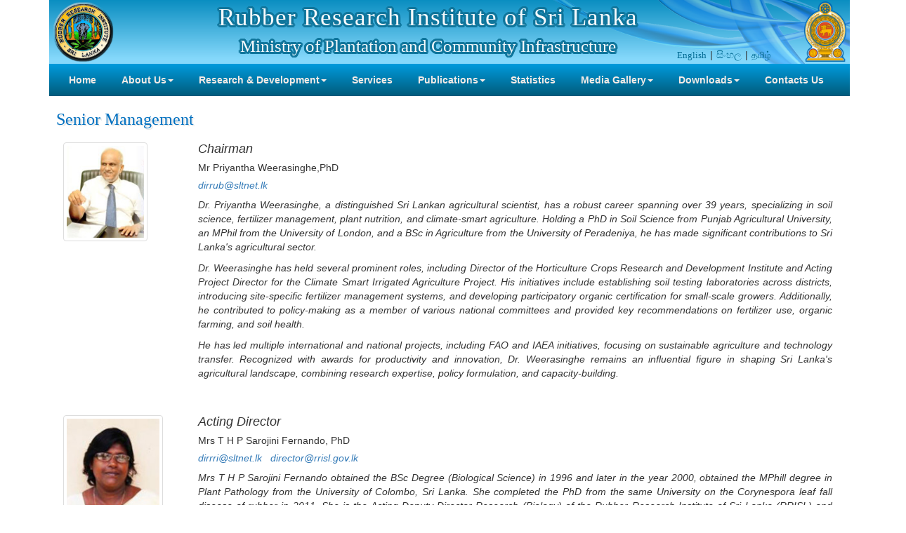

--- FILE ---
content_type: text/html; charset=UTF-8
request_url: http://www.rrisl.gov.lk/page_e.php?id=45
body_size: 30830
content:
<!DOCTYPE html PUBLIC "-//W3C//DTD XHTML 1.0 Transitional//EN" "http://www.w3.org/TR/xhtml1/DTD/xhtml1-transitional.dtd">
<html xmlns="http://www.w3.org/1999/xhtml">
<head>
<meta http-equiv="Content-Type" content="text/html; charset=utf-8" />
<meta name="viewport" content="width=device-width, initial-scale=1">
<title>Senior Management</title>
<script src="https://ajax.googleapis.com/ajax/libs/jquery/1.12.4/jquery.min.js"></script>
<script src="https://maxcdn.bootstrapcdn.com/bootstrap/3.3.7/js/bootstrap.min.js"></script>
<script src="js/jquery.bootstrap.newsbox.js" type="text/javascript"></script>
<script src="js/owl.carousel.min.js" type="text/javascript"></script>
<link rel="shortcut icon" href="favicon.ico" type="image/x-icon">
<link rel="icon" href="favicon.ico" type="image/x-icon">
<link href="css/eventCalendar.css" rel="stylesheet" type="text/css" />
<link href="css/eventCalendar_theme.css" rel="stylesheet" type="text/css" />
<link href="css/animation.min.css" rel="stylesheet" type="text/css" />
<link href="css/jquery.littlelightbox.css" rel="stylesheet" type="text/css" />
<link href="css/bootstrap.css" rel="stylesheet" type="text/css" />
<link href="css/style.css" rel="stylesheet" type="text/css" />
<link href="css/language.css" rel="stylesheet" type="text/css" />
<link href="//maxcdn.bootstrapcdn.com/font-awesome/4.2.0/css/font-awesome.min.css" rel="stylesheet">
<script>
/*  (function(i,s,o,g,r,a,m){i['GoogleAnalyticsObject']=r;i[r]=i[r]||function(){
  (i[r].q=i[r].q||[]).push(arguments)},i[r].l=1*new Date();a=s.createElement(o),
  m=s.getElementsByTagName(o)[0];a.async=1;a.src=g;m.parentNode.insertBefore(a,m)
  })(window,document,'script','https://www.google-analytics.com/analytics.js','ga');

  ga('create', 'UA-85913526-1', 'auto');
  ga('send', 'pageview');
*/
</script>
</head>
<body>
<div class="container"><div class="mainHeaderBanner">
<div class="header_banner">
<div class="row">
				<div class="logoarea">
							<div class="rdalogodiv"><img src="images/logo-rrisl.png" class="radlogo" /></div>
							<div class="rdaname">
                            <h2>Rubber Research Institute of Sri Lanka</h2>
																	 <h3>Ministry of Plantation and Community Infrastructure</h3>                            	 
                       		</div>
        <div class="first-row-right">
        <div class="first-row-right-inner">          
		<div id="phone-num" class="phone-num" style="float:left;width:200px;">
			<div>
             	<ul id="tri_lang_m">
                <li class="icl-en" value="en"><a href='https://www.rrisl.gov.lk/page_e.php?id=45' class="ln_en">English</a></li>
<li class="icl-si" value="si"><a href='https://www.rrisl.gov.lk/page_s.php?id=45' class="ln_si">සිංහල</a></li>
<li class="icl-ta" value="ta"><a href='https://www.rrisl.gov.lk/page_t.php?id=45' class="ln_ta">தமிழ்</a></li>
				</ul>					
          	</div>
		</div>
        </div></div>
							<div><img src="images/sllogo.png" class="srillogoimg" /></div>		
					</div>



</div>
</div>
<div class="lang_icon"><img src="images/mob_lan.png" width="35" />
<div class="mob_lan_panel">
 	<ul id="tri_lang_m">
     				<li class="icl-en" value="en"><a href='https://www.rrisl.gov.lk/page_e.php?id=45' class="ln_en">English</a></li>
			<li class="icl-si" value="si"><a href='https://www.rrisl.gov.lk/page_s.php?id=45' class="ln_si">සිංහල</a></li>
			<li class="icl-ta" value="ta"><a href='https://www.rrisl.gov.lk/page_t.php?id=45' class="ln_ta">தமிழ்</a></li>
		</ul>                        
</div>
</div>
﻿<div class="menu_div">
<nav class="navbar navbar-default"> <div class="header_banner_menu">
  <div class="container-fluid">	
    <!-- Brand and toggle get grouped for better mobile display -->
      <button type="button" class="navbar-toggle collapsed" data-toggle="collapse" data-target="#bs-example-navbar-collapse-1" aria-expanded="false">
        <span class="sr-only">Toggle navigation</span>
        <span class="icon-bar"></span>
        <span class="icon-bar"></span>
        <span class="icon-bar"></span>
      </button>
     <!-- <a class="navbar-brand" href="index.php"></a>  -->
    </div>
        <!-- Collect the nav links, forms, and other content for toggling -->
    <div class="collapse navbar-collapse" id="bs-example-navbar-collapse-1">
      <ul class="nav navbar-nav" data-dropdown-in="fadeInDown" data-dropdown-out="fadeOutUp">
<li><a href=https://www.rrisl.gov.lk/index_e.php style='font-size:14px;'>Home</a><li class='dropdown'><a class='dropdown-toggle' data-toggle='dropdown' role='button' aria-haspopup='true' aria-expanded='false' href=https://www.rrisl.gov.lk/ style='font-size:14px;'>About Us<span class='caret'></span></a><ul class='dropdown-menu'><li ><a href=https://www.rrisl.gov.lk/page_e.php?id=39 style='font-size:14px;'>Board of Management</a></li><li role='separator' class='divider'></li><li ><a href=https://www.rrisl.gov.lk/page_e.php?id=22 style='font-size:14px;'>Rubber Research Act</a></li><li role='separator' class='divider'></li><li ><a href=https://www.rrisl.gov.lk/page_e.php?id=45 style='font-size:14px;'>Senior Management</a></li><li role='separator' class='divider'></li><li ><a href=https://www.rrisl.gov.lk/page_e.php?id=42 style='font-size:14px;'>Scientific Committee</a></li><li role='separator' class='divider'></li><li ><a href=https://www.rrisl.gov.lk/page_e.php?id=40 style='font-size:14px;'>Estate Committee</a></li><li role='separator' class='divider'></li><li ><a href=https://www.rrisl.gov.lk/page_e.php?id=41 style='font-size:14px;'>Audit & Management Committee</a></li><li role='separator' class='divider'></li><li ><a href=https://www.rrisl.gov.lk/page_e.php?id=43 style='font-size:14px;'>PF Committee</a></li><li role='separator' class='divider'></li><li ><a href=https://www.rrisl.gov.lk/page_e.php?id=44 style='font-size:14px;'>PF Act</a></li><li role='separator' class='divider'></li><li ><a href=https://www.rrisl.gov.lk/page_e.php?id=49 style='font-size:14px;'>Organization Structure</a></li><li role='separator' class='divider'></li><li ><a href=https://www.rrisl.gov.lk/otherStaff_e.php style='font-size:14px;'>Our Staff</a></li><li role='separator' class='divider'></li><li ><a href=https://www.rrisl.gov.lk/page_e.php?id=30 style='font-size:14px;'>Our Clients</a></li><li role='separator' class='divider'></li><li ><a href=https://www.rrisl.gov.lk/page_e.php?id=31 style='font-size:14px;'>Our objectives</a></li><li role='separator' class='divider'></li><li ><a href=https://www.rrisl.gov.lk/page_e.php?id=32 style='font-size:14px;'>Main Activities</a></li><li role='separator' class='divider'></li></ul></li><li class='dropdown'><a class='dropdown-toggle' data-toggle='dropdown' role='button' aria-haspopup='true' aria-expanded='false' href=https://www.rrisl.gov.lk/ style='font-size:14px;'>Research & Development<span class='caret'></span></a><ul class='dropdown-menu'><li ><a href=https://www.rrisl.gov.lk/reMgs_e.php style='font-size:14px;'>Research Managers</a></li><li role='separator' class='divider'></li><li class='dropdown-submenu'>
			        							<a tabindex='-1' href='#' style='font-size:14px;'>Research Departments <i class='fa fa-chevron-right'></i></a>
															<ul class='dropdown-menu'><li ><a href=https://www.rrisl.gov.lk/depart_e.php?depid=8 style='font-size:14px;'>Genetics & Plant Breeding</a></li><li role='separator' class='divider'></li><li ><a href=https://www.rrisl.gov.lk/depart_e.php?depid=9 style='font-size:14px;'>Plant Science</a></li><li role='separator' class='divider'></li><li ><a href=https://www.rrisl.gov.lk/depart_e.php?depid=10 style='font-size:14px;'>Plant Pathology & Microbiology</a></li><li role='separator' class='divider'></li><li ><a href=https://www.rrisl.gov.lk/depart_e.php?depid=11 style='font-size:14px;'>Soils & Plant Nutrition</a></li><li role='separator' class='divider'></li><li ><a href=https://www.rrisl.gov.lk/depart_e.php?depid=12 style='font-size:14px;'>Biochemistry and Physiology</a></li><li role='separator' class='divider'></li><li ><a href=https://www.rrisl.gov.lk/depart_e.php?depid=13 style='font-size:14px;'>Polymer Chemistry</a></li><li role='separator' class='divider'></li><li ><a href=https://www.rrisl.gov.lk/depart_e.php?depid=14 style='font-size:14px;'>Raw Rubber and Chemical Analysis</a></li><li role='separator' class='divider'></li><li ><a href=https://www.rrisl.gov.lk/depart_e.php?depid=15 style='font-size:14px;'>Rubber Technology and Development</a></li><li role='separator' class='divider'></li></ul><ul class='dropdown-menu' style='left:239%;white-space:nowrap;'><li><a href=https://www.rrisl.gov.lk/depart_e.php?depid=16 style='font-size:14px;'>Raw Rubber Process Development & Chemical Engineering</a></li><li role='separator' class='divider'></li><li><a href=https://www.rrisl.gov.lk/depart_e.php?depid=17 style='font-size:14px;'>Advisory Services</a></li><li role='separator' class='divider'></li><li><a href=https://www.rrisl.gov.lk/depart_e.php?depid=18 style='font-size:14px;'>Biometry Section</a></li><li role='separator' class='divider'></li><li><a href=https://www.rrisl.gov.lk/depart_e.php?depid=19 style='font-size:14px;'>Agricultural Economics Unit</a></li><li role='separator' class='divider'></li><li><a href=https://www.rrisl.gov.lk/depart_e.php?depid=20 style='font-size:14px;'>Adaptive Research Unit</a></li><li role='separator' class='divider'></li><li><a href=https://www.rrisl.gov.lk/ style='font-size:14px;'>Estate</a></li><li role='separator' class='divider'></li><li><a href=https://www.rrisl.gov.lk/page_e.php?id=38 style='font-size:14px;'>Library & Publication Unit</a></li><li role='separator' class='divider'></li></ul>
			    						</li><li role='separator' class='divider'></li><li class='dropdown-submenu'>
			        							<a tabindex='-1' href='#'style='font-size:14px;'>Estate & Substations <i class='fa fa-chevron-right'></i></a>
												<ul class='dropdown-menu'><li ><a href=https://www.rrisl.gov.lk/page_e.php?id=48 style='font-size:14px;'>Dartonfied Group</a></li><li role='separator' class='divider'></li><li ><a href=https://www.rrisl.gov.lk/subState_e.php?id=23 style='font-size:14px;'>Nivitigalakele</a></li><li role='separator' class='divider'></li><li ><a href=https://www.rrisl.gov.lk/subState_e.php?id=24 style='font-size:14px;'>Kuruwita Substation </a></li><li role='separator' class='divider'></li><li ><a href=https://www.rrisl.gov.lk/subState_e.php?id=25 style='font-size:14px;'>Polgahawela Substation</a></li><li role='separator' class='divider'></li><li ><a href=https://www.rrisl.gov.lk/subState_e.php?id=26 style='font-size:14px;'>Moneragala Substation</a></li><li role='separator' class='divider'></li></ul>
			    						</li><li role='separator' class='divider'></li></ul></li><li><a href=https://www.rrisl.gov.lk/page_e.php?id=6 style='font-size:14px;'>Services</a><li class='dropdown'><a class='dropdown-toggle' data-toggle='dropdown' role='button' aria-haspopup='true' aria-expanded='false' href=https://www.rrisl.gov.lk/publication_e.php style='font-size:14px;'>Publications<span class='caret'></span></a><ul class='dropdown-menu'><li ><a href=https://www.rrisl.gov.lk/page_e.php?id=38 style='font-size:14px;'>The Library</a></li><li role='separator' class='divider'></li><li ><a href=https://www.rrisl.gov.lk/subState_e.php?id=27 style='font-size:14px;'>Hand Books of Rubber</a></li><li role='separator' class='divider'></li><li class='dropdown-submenu'>
			        							<a tabindex='-1' href='#'style='font-size:14px;'>Major Annual Periodicals <i class='fa fa-chevron-right'></i></a>
												<ul class='dropdown-menu'><li ><a href=https://www.rrisl.gov.lk/page_e.php?id=33 style='font-size:14px;'>Annual Report</a></li><li role='separator' class='divider'></li><li ><a href=https://www.rrisl.gov.lk/page_e.php?id=46 style='font-size:14px;'>Annual Reviews</a></li><li role='separator' class='divider'></li><li ><a href=https://www.rrisl.gov.lk/page_e.php?id=34 style='font-size:14px;'>Journal of the RRISL</a></li><li role='separator' class='divider'></li><li ><a href=https://www.rrisl.gov.lk/page_e.php?id=35 style='font-size:14px;'>Bulletin of the RRISL</a></li><li role='separator' class='divider'></li><li ><a href=https://www.rrisl.gov.lk/page_e.php?id=36 style='font-size:14px;'>Rubber Puwath</a></li><li role='separator' class='divider'></li></ul>
			    						</li><li role='separator' class='divider'></li><li ><a href=https://www.rrisl.gov.lk/subState_e.php?id=28 style='font-size:14px;'>Advisory Circulars</a></li><li role='separator' class='divider'></li><li ><a href=https://www.rrisl.gov.lk/page_e.php?id=29 style='font-size:14px;'>Others</a></li><li role='separator' class='divider'></li></ul></li><li><a href=https://www.rrisl.gov.lk/statistics_e.php style='font-size:14px;'>Statistics</a><li class='dropdown'><a class='dropdown-toggle' data-toggle='dropdown' role='button' aria-haspopup='true' aria-expanded='false' href=https://www.rrisl.gov.lk/ style='font-size:14px;'>Media Gallery<span class='caret'></span></a><ul class='dropdown-menu'><li ><a href=https://www.rrisl.gov.lk/imageGal_e.php style='font-size:14px;'>Photo Gallery</a></li><li role='separator' class='divider'></li><li ><a href=https://www.rrisl.gov.lk/videoGal_e.php style='font-size:14px;'>Video Gallery</a></li><li role='separator' class='divider'></li></ul></li><li class='dropdown'><a class='dropdown-toggle' data-toggle='dropdown' role='button' aria-haspopup='true' aria-expanded='false' href=https://www.rrisl.gov.lk/ style='font-size:14px;'>Downloads<span class='caret'></span></a><ul class='dropdown-menu'><li ><a href=https://www.rrisl.gov.lk/page_e.php?id=22 style='font-size:14px;'>Rubber Research Act</a></li><li role='separator' class='divider'></li><li ><a href=https://www.rrisl.gov.lk/page_e.php?id=58 style='font-size:14px;'>Intellectual Property Policy</a></li><li role='separator' class='divider'></li><li ><a href=https://www.rrisl.gov.lk/page_e.php?id=47 style='font-size:14px;'>Action Plans</a></li><li role='separator' class='divider'></li><li ><a href=https://www.rrisl.gov.lk/page_e.php?id=33 style='font-size:14px;'>Annual Reports</a></li><li role='separator' class='divider'></li><li ><a href=https://www.rrisl.gov.lk/page_e.php?id=46 style='font-size:14px;'>Annual Review</a></li><li role='separator' class='divider'></li><li ><a href=https://www.rrisl.gov.lk/page_e.php?id=52 style='font-size:14px;'>List of Registered Suppliers 2021-2023</a></li><li role='separator' class='divider'></li><li ><a href=https://www.rrisl.gov.lk/page_e.php?id=54 style='font-size:14px;'>Bid Notice</a></li><li role='separator' class='divider'></li><li ><a href=https://www.rrisl.gov.lk/page_e.php?id=50 style='font-size:14px;'>Vacancies</a></li><li role='separator' class='divider'></li><li ><a href=https://www.rrisl.gov.lk/ style='font-size:14px;'>Efficiency Bar Test</a></li><li role='separator' class='divider'></li><li ><a href=https://www.rrisl.gov.lk/page_e.php?id=51 style='font-size:14px;'>Exam/ Interview/ Results</a></li><li role='separator' class='divider'></li><li ><a href=https://www.rrisl.gov.lk/price_e.php?last=3 style='font-size:14px;'>Rubber Prices</a></li><li role='separator' class='divider'></li><li ><a href=https://www.rrisl.gov.lk/page_e.php?id=55 style='font-size:14px;'>Rubber - Rice Pact</a></li><li role='separator' class='divider'></li></ul></li><li><a href=https://www.rrisl.gov.lk/con_head_e.php style='font-size:14px;'>Contacts Us</a> </ul>
 <ul class="nav navbar-nav">
     <!-- <form class="navbar-form navbar-left">
        <div class="form-group">
          <input type="text" class="form-control" placeholder="Search">
        </div>
        <button type="submit" class="btn btn-default"><span class="glyphicon glyphicon-search" aria-hidden="true"></span></button>  
      </form>
      	<form action="#" class="searchform" method="get" name="searchform" target="_blank">
  			<input type="text" name="search" placeholder="Search.." class="searchBox" autocomplete="on" name="q"  />
   		</form>
      
      	<li><a href="#">සිංහල</a></li>
        <li><a href="#">Tamil</a></li>  -->
      </ul>  
    </div><!-- /.navbar-collapse -->
</div>
</nav>
</div>
</div>
</div>
<div class="container">
			<div class="row">
				<div class="col-lg-12">
                	<div class='inner' style="text-align:justify;">
            		<h4 class="blueHeader">Senior Management</h4>

<div class="col-lg-2 inner"><img class="img-responsive thumbnail" src="content/images/departments/staff/Priyantha%20Weerasinghe.jpg" style="width: 120px; height: 141px;" /></div>

<div class="col-lg-10">
<h4><i>Chairman</i></h4>

<h5>Mr Priyantha Weerasinghe,PhD</h5>

<h5><i><i><a href="mailto:dirrub@sltnet.lk">dirrub@sltnet.lk</a></i></i></h5>

<p><i>Dr. Priyantha Weerasinghe, a distinguished Sri Lankan agricultural scientist, has a robust career spanning over 39 years, specializing in soil science, fertilizer management, plant nutrition, and climate-smart agriculture. Holding a PhD in Soil Science from Punjab Agricultural University, an MPhil from the University of London, and a BSc in Agriculture from the University of Peradeniya, he has made significant contributions to Sri Lanka&#39;s agricultural sector.</i></p>

<p><i>Dr. Weerasinghe has held several prominent roles, including Director of the Horticulture Crops Research and Development Institute and Acting Project Director for the Climate Smart Irrigated Agriculture Project. His initiatives include establishing soil testing laboratories across districts, introducing site-specific fertilizer management systems, and developing participatory organic certification for small-scale growers. Additionally, he contributed to policy-making as a member of various national committees and provided key recommendations on fertilizer use, organic farming, and soil health.</i></p>

<p><i>He has led multiple international and national projects, including FAO and IAEA initiatives, focusing on sustainable agriculture and technology transfer. Recognized with awards for productivity and innovation, Dr. Weerasinghe remains an influential figure in shaping Sri Lanka&#39;s agricultural landscape, combining research expertise, policy formulation, and capacity-building.</i></p>
</div>

<p><i>&nbsp;</i></p>

<div class="col-lg-2 inner"><img class="img-responsive thumbnail" src="http://www.rrisl.gov.lk/content/images/departments/PP%207-1.jpg" style="width: 142px; height: 162px;" /></div>

<div class="col-lg-10">
<h4><i>Acting Director</i></h4>

<h5>Mrs T H P Sarojini Fernando, PhD</h5>

<h5><i><i><a href="mailto:dirrri@sltnet.lk">dirrri@sltnet.lk</a>&nbsp;&nbsp; <a href="mailto:director@rrisl.gov.lk">director@rrisl.gov.lk</a></i></i></h5>

<p><i>Mrs T H P Sarojini Fernando obtained the BSc Degree (Biological Science) in 1996 and later in the year 2000, obtained the MPhill degree in Plant Pathology from the University of Colombo, Sri Lanka. She completed the PhD from the same University on the Corynespora leaf fall disease of rubber in 2011. She is the Acting Deputy Director Research (Biology) of the Rubber Research Institute of Sri Lanka (RRISL) and currently holds the position of the Head, Plant Pathology & Microbiology Department, RRISL. She has published over 150 national and international level scientific publications. The Scholarly output and performance in the contribution made to the rubber industry and for effectively accomplishing the research submitting and winning recognition from anonymous referees in open competition at an international level shows the H &ndash; index as 14. She was honored by the General Research Committee Post Graduate Award 2013 by the SLASS, Award for Excellence in Scientific Research 2011 by the Young Scientists Forum - NASTEC, seven President&#39;s Research Awards for the effective contribution made to the reputation of the country and award of &ldquo;Best Researcher&rdquo; for the contribution made to the Rubber Industry during 2014 &ndash; 2015 at the Plantation Crop symposium. She is the Country representative, Plant Protection Specialist Group of the International Rubber Research & Development Board (IRRDB) and a member of the ANRPC, Plant Protection technical Committee. She serves several national level committees: National Plant Protection Committee, Pesticide Technical & Advisory Committee (PeTAC) and the Pesticide sub-committee. She has received research grants from the National Research Council (NRC), National Science Foundation (NSF) & International Foundation for Science (IFS), Stockholm, Sweden. Recently, Dr. Sarojini was recognized by the FAO of the United Nations as an international Consultant to undertake a mission of the new leaf fall disease of rubber in the Philippines. She is a member of the Task Force on the management of Circular Leaf Spot Disease (Pestalotiopsis) appointed by the Ministry of Plantations. Recognized for skills in conducting advisory programmes to resolve complicated disease problems and national level training programmes on economically important diseases of rubber. The commitment to fundamental research is continuing with ongoing supervision of undergraduate research students, masters and doctoral research programs conducted at Sri Lankan universities. The contribution to the Rubber Research Institution for over 33 years and to the Rubber Industry has been playing an important role in determining future directions of Rubber Research in a nation whose agricultural production is so important to its economy.</i></p>

<p><i>&nbsp;</i></p>

<p><i>&nbsp;</i></p>
</div>

<p><i>&nbsp;</i></p>

<div class="col-lg-2 inner"><img class="img-responsive thumbnail" src="content/images/departments/staff/Dr%20Enoka%20-Profile%20Photo.JPG" /></div>

<div class="col-lg-10">
<h4><i>Acting Additional Director</i></h4>

<h5>Mrs E S Munasinghe, PhD</h5>

<h5><i><a href="mailto:adrrisl@sltnet.lk">adrrisl@sltnet.lk</a>&nbsp; &nbsp;<a href="mailto:additionaldirector@rrisl.gov.lk">additionaldirector@rrisl.gov.lk</a></i></h5>

<p><i>&nbsp;</i></p>

<p><i>&nbsp;</i></p>

<p><i>&nbsp;</i></p>

<p><i>&nbsp;</i></p>
</div>

<p><i>&nbsp;</i></p>

<div class="col-lg-2 inner"><a data-parent="#depart" data-toggle="collapse" href="#d2"><img class="img-responsive thumbnail" src="content/images/departments/staff/Sagari_Kudaligama.jpg" /></a></div>

<div class="col-lg-10">
<h4><i>Acting Deputy Director Research (Biology)</i></h4>

<h5>Mrs K V V S Kudaligama, PhD</h5>

<h5><i><i><a href="mailto:deputydirector-biology">deputydirector-biology@rrisl.gov.lk</a></i></i></h5>

<p><i>&nbsp;</i></p>

<p><i>&nbsp;</i></p>

<p><i>&nbsp;</i></p>

<p><i>&nbsp;</i></p>

<p><i>&nbsp;</i></p>
</div>

<p><i>&nbsp;</i></p>

<div class="col-lg-2 inner"><img class="img-responsive thumbnail" src="http://www.rrisl.gov.lk/content/images/departments/Dr%20Anusha_Edit.jpg" style="width: 142px; height: 170px;" /></div>

<div class="col-lg-10">
<h4><i>Deputy Director Research (Technology)- (Cover-up)</i></h4>

<h5>Mrs Anusha P Attanayake,PhD</h5>

<h5><i><i><a href="mailto:ddrt.rrisl@gmail.com">ddrt.rrisl@gmail.com</a></i></i></h5>
</div>                    </div>
  				</div>
  			</div>
</div><br />
     <section id="bottom">
        <div class="container wow fadeInDown" data-wow-duration="1000ms" data-wow-delay="600ms">
            <div class="row">
                <div class="col-md-3 col-sm-6">
                    <div class="widget">
                        <h3>Quick References</h3>
                        <ul>
                       		<li><a href="http://www.rrisl.gov.lk/page_e.php?id=47">Action Plan 2025</a></li>
                            <li><a href="http://www.rrisl.gov.lk/page_e.php?id=33">Annual Reports</a></li>
                            <li><a href="http://www.rrisl.gov.lk/page_e.php?id=46">Annual Reviews</a></li>
                            <li><a href="http://www.rrisl.gov.lk/otherStaff_e.php">Staff of the RRISL</a></li>
                            <li><a href="http://www.meteo.gov.lk/index.php?option=com_content&view=article&id=9&Itemid=289&lang=en" title="" target="_blank">
                    			<img src="images/wether.jpg" class="img-responsive" title=""/>
                    			</a></li>                            
                        </ul>
                    </div>    
                </div><!--/.col-md-3-->
                
                
                 <div class="col-md-3 col-sm-6">
                    <div class="widget">
                        <h3>Related Links</h3>
                        	<ul>
                            	<li><a href="https://plantation.gov.lk/index.php?lang=en" target="_blank">Ministry of Plantation and Community Infrastructure</a></li>
                            	<li><a href="http://www.rubberdev.gov.lk/" target="_blank">Rubber Development Department </a></li>
                            	<li><a href="http://www.nipm.gov.lk/" target="_blank">National Institute of Plantation Management</a></li>
                            	<li><a href="http://www.crtasl.org/" target="_blank">Colombo Rubber Traders’ Association</a></li>
                            </ul>
                        <!--<ul class="social-network social-circle">
                        	<li><a href="#" class="icoFacebook" title="Facebook" target="_blank"><i class="fa fa-facebook"></i></a></li>
                        	<li><a href="#" class="icoTwitter" title="Twitter" target="_blank"><i class="fa fa-twitter"></i></a></li>
                        	<li><a href="#" class="icoGoogle" title="Google +" target="_blank"><i class="fa fa-google-plus"></i></a></li>
                        	<li><a href="#" class="icoYoutube" title="Youtube"><i class="fa fa-youtube"></i></a></li>
                    	</ul>
                        <div class="clearfix"></div>
                        <ul>
                        	<li><a href="projectDetails_e.php">Current Projects</a></li>
                            <li><a href="ourService_e.php">Services</a></li>
                            <li><a href="vacancy_e.php">Vacancies</a></li>
                            <li><a href="procument_e.php">Procurement</a></li>
                  		</ul> -->        
                    </div>    
                </div><!--/.col-md-3-->
				
				<style>
				/* new twitter logo */
					.fa.fa-twitter{
						font-family:sans-serif;
					}
					.fa.fa-twitter::before{
						content:"𝕏";
						font-size:1.2em;
					}  
						 .social-circle a {
					 background-color: #00648a;   
					}       
					.social-network a.icoTwitter:hover {
						background-color:#000;
					}    
				</style>
                <div class="col-md-3 col-sm-6">
                    <div class="widget">
                        <h3>For Information</h3>
                        <ul>
                        	<li><a href="page_e.php?id=37" title="">
                    			<img src="images/InfoAct.jpg" class="img-responsive" id="infoAct_icon" title=""/>
                    			</a></li>
                       		<li><a href="http://gic.gov.lk/" title="" target="_blank">
                    			<img src="images/1919.png" class="img-responsive 1919_icon" title=""/>
                    			</a></li>
                           	<li><h2 class="call1919"><img src="images/phone.png" class="1919Phone" /> Call 1919</h2></li>
                        </ul>
                    </div>    
                </div><!--/.col-md-3-->

               

                <div class="col-md-3 col-sm-6">
                    <div class="widget">
                        <h3>Contact Info</h3>
                        <ul>
                            <li><i class="fa fa-map-marker" aria-hidden="true"></i> Rubber Research Institute of Sri Lanka.</li>
                            <li> Dartonfield, Agalawatta. 12200</li>
                            <li><i class="fa fa-phone" aria-hidden="true"></i> 034 - 2247426, 034 - 2247383</li>
                            <li><i class="fa fa-phone" aria-hidden="true"></i> 034 - 2248459, 034 - 2295540</li>
                            <li><i class="fa fa-fax" aria-hidden="true"></i> 034 - 2247427</li>
                            <li><i class="fa fa-envelope" aria-hidden="true"></i> dirrri@sltnet.lk</li>
                        </ul>
						<ul class="social-network social-circle">
                        	<li><a href="https://www.facebook.com/RubberResearchInstitute/" class="icoFacebook" title="Facebook"  target="_blank"><i class="fa fa-facebook"></i></a></li>
                        	<li><a href="#" class="icoTwitter" title="Twitter"><i class="fa fa-twitter"></i></a></li>
                        	<li><a href="http://www.youtube.com/@rubberresearchinstituteofs7108" class="icoYoutube" title="Youtube" target="_blank"><i class="fa fa-youtube"></i></a></li>
                    	</ul>
                    </div>    
                </div><!--/.col-md-3-->
            </div>
        </div>
    </section><!--/#bottom-->

    <footer id="footer" class="midnight-blue"> 
        <div class="container">
            <div class="row">
                <div class="col-sm-6">
                	Copyright &copy; 2020. Designed &amp; Developed by <a target="_blank" href="http://www.slts.lk/index.php" title="Sri Lanka Telecom Services"> Sri Lanka Telecom (Services) Ltd.</a>
                </div>
                <div class="col-sm-6">
                    <a href="#0" class="cd-top">Top</a>
                </div>
            </div>
        </div>
    </footer><!--/#footer--> 
    <script src="js/tutorial.js" type="text/javascript"></script>
<script>

jQuery(document).ready(function($){
	// browser window scroll (in pixels) after which the "back to top" link is shown
	var offset = 300,
		//browser window scroll (in pixels) after which the "back to top" link opacity is reduced
		offset_opacity = 1200,
		//duration of the top scrolling animation (in ms)
		scroll_top_duration = 700,
		//grab the "back to top" link
		$back_to_top = $('.cd-top');

	//hide or show the "back to top" link
	$(window).scroll(function(){
		( $(this).scrollTop() > offset ) ? $back_to_top.addClass('cd-is-visible') : $back_to_top.removeClass('cd-is-visible cd-fade-out');
		if( $(this).scrollTop() > offset_opacity ) { 
			$back_to_top.addClass('cd-fade-out');
		}
	});

	//smooth scroll to top
	$back_to_top.on('click', function(event){
		event.preventDefault();
		$('body,html').animate({
			scrollTop: 0 ,
		 	}, scroll_top_duration
		);
	});

});
</script>
<script src="js/jquery.littlelightbox.js" type="text/javascript"></script>
<script>
	$('.lightbox').littleLightBox();
</script>
</body>
</html>


--- FILE ---
content_type: text/css
request_url: http://www.rrisl.gov.lk/css/jquery.littlelightbox.css
body_size: 3326
content:
/*! littlelightBox v0.9 */

.lightbox-wrap * {
	padding: 0;
	margin: 0;
}

/* Mask layer */

.lightbox-mask {
	position: fixed;
	top: 0;
	left: 0;
	background: url('../img/resource/opacity.png');
	z-index: 1000;
	display: none;
	cursor: pointer;
}

.lightbox-wrap .lightbox-skin,
.lightbox-wrap .lightbox-outer,
.lightbox-wrap .lightbox-inner {
	width: auto;
	height: auto;
	margin: auto;
}

.lightbox-loading,
.lightbox-skin .lightbox-closeBtn,
.lightbox-skin .lightbox-prevBtn span,
.lightbox-skin .lightbox-nextBtn span {
	background: url('../img/resource/lightbox_sprite.png');
}

.lightbox-wrap .lightbox-skin {
	-webkit-box-shadow: 0 10px 25px rgba(0, 0, 0, 0.5);
	   -moz-box-shadow: 0 10px 25px rgba(0, 0, 0, 0.5);
	        box-shadow: 0 10px 25px rgba(0, 0, 0, 0.5);
}

.lightbox-skin .lightbox-closeBtn {
	position: absolute;
	top: 0;
	right: 0;
	margin-top: -13px;
	margin-right: -13px;
	cursor: pointer;
	width: 36px;
	height: 34px;

	background-position: 0 0;
	z-index: 1060;
}

.lightbox-skin .lightbox-nav {
	position: absolute;
	top: 0;
	width: 40%;
	height: 100%;
	background: transparent url(../img/resource/transparent.png);
	cursor: pointer;
	z-index: 1040;
}

.lightbox-skin .lightbox-nav:hover span {
	visibility: visible;
}

.lightbox-skin .lightbox-nav span {
	position: absolute;
	top: 50%;
	margin-top: -17px;
	width: 36px;
	height: 34px;
	z-index: 1040;
	visibility: hidden;
}

.lightbox-skin .lightbox-prevBtn {
	left: 0px;
}
.lightbox-skin .lightbox-prevBtn span {
	left: 20px;
	background-position: 0 -36px;
}

.lightbox-skin .lightbox-nextBtn {
	right: 0px;
}
.lightbox-skin .lightbox-nextBtn span {
	right: 20px;
	background-position: 0 -72px;
}

.lightbox-loading {
	position: absolute;
	top: 50%;
	left: 50%;
	margin-top: -22px;
	margin-left: -22px;
	background-position: 0 -108px;
	z-index: 1050;
}

.lightbox-loading div {
	background: url('../img/resource/lightbox_loading.gif') center center no-repeat;
	width: 44px;
	height: 44px;
}

.lightbox-wrap {
	position: absolute;
	top: 0;
	left: 0;
	z-index: 1010;
}

.lightbox-wrap .lightbox-outer,
.lightbox-wrap .lightbox-skin {
	position: relative;
}

.lightbox-wrap .lightbox-skin,
.lightbox-wrap .lightbox-outer,
.lightbox-wrap .lightbox-image {
	background-color: white;
	border-radius: 10px;
}

/* Title helper */

.lightbox-wrap .lightbox-title {
	font: normal 16px/20px "Helvetica Neue",Helvetica,Arial,sans-serif;
	position: relative;
	text-shadow: none;
	z-index: 1030;
	width: 80%;
}

.lightbox-wrap .lightbox-title-over {
	position: absolute;
	bottom: 0;
	left: 0;
	width: 100%;
	min-height: 40px;
	line-height: 40px;
	vertical-align: middle;
	color: #FFF;
	background: #000;
	background: rgba(0, 0, 0, .7);
	border-bottom-left-radius: 10px;
	border-bottom-right-radius: 10px;
}

.lightbox-wrap .lightbox-title-over p {
	float: left;
	padding-top: 5px;
}

.lightbox-wrap .lightbox-title p {
	padding-left: 10px;
}

.lightbox-wrap .lightbox-title span {
	float: right;
	padding-right: 10px;
}

.lightbox-wrap .lightbox-title-inside {
	padding-bottom: 5px;
}

.lightbox-wrap .lightbox-outer + .lightbox-title-inside {
	padding-top: 5px;
	padding-bottom: 0;
}

--- FILE ---
content_type: text/css
request_url: http://www.rrisl.gov.lk/css/style.css
body_size: 57841
content:
@charset "utf-8";
/* CSS Document */

adminmenu { background-color:#CCCCCC;
margin:5px;
padding:2px;
}
body {
	/*background-image:url(../img/slider/img8.jpg);*/
	background-image:url(../img/slider/img16.jpg);
	background-size:cover;
	background-repeat: no-repeat;
	background-position:center center;
	background-attachment:fixed;
}
.centennial-logo {
	margin:4px 0px 10px 10px;
	box-shadow:3px 3px 2px rgba(150, 150, 150, 0.61);
}
.centennial-text  {
	padding-bottom:5px;
	text-align:right;
	font-weight:500;
	font-size:16px;
	color:#f9c905;
	letter-spacing:2px;
	text-shadow:rgb(14, 129, 64) 2px 0px 0px, rgb(14, 129, 64) 1.75px 0.966667px 0px, rgb(14, 129, 64) 1.08333px 1.68333px 0px, rgb(14, 129, 64) 0.133333px 2px 0px, rgb(14, 129, 64) -0.833333px 1.81667px 0px, rgb(14, 129, 64) -1.6px 1.2px 0px, rgb(14, 129, 64) -1.98333px 0.283333px 0px, rgb(14, 129, 64) -1.86667px -0.7px 0px, rgb(14, 129, 64) -1.3px -1.51667px 0px, rgb(14, 129, 64) -0.416667px -1.95px 0px, rgb(14, 129, 64) 0.566667px -1.91667px 0px, rgb(14, 129, 64) 1.41667px -1.41667px 0px, rgb(14, 129, 64) 1.91667px -0.566667px 0px;
	/* rgb(14, 129, 64) 3px 0px 0px, rgb(14, 129, 64) 2.83333px 0.983333px 0px, rgb(14, 129, 64) 2.35px 1.85px 0px, rgb(14, 129, 64) 1.61667px 2.51667px 0px, rgb(14, 129, 64) 0.7px 2.91667px 0px, rgb(14, 129, 64) -0.283333px 2.98333px 0px, rgb(14, 129, 64) -1.25px 2.73333px 0px, rgb(14, 129, 64) -2.06667px 2.16667px 0px, rgb(14, 129, 64) -2.66667px 1.36667px 0px, rgb(14, 129, 64) -2.96667px 0.416667px 0px, rgb(14, 129, 64) -2.95px -0.566667px 0px, rgb(14, 129, 64) -2.6px -1.5px 0px, rgb(14, 129, 64) -1.96667px -2.26667px 0px, rgb(14, 129, 64) -1.11667px -2.78333px 0px, rgb(14, 129, 64) -0.133333px -3px 0px, rgb(14, 129, 64) 0.85px -2.88333px 0px, rgb(14, 129, 64) 1.75px -2.43333px 0px, rgb(14, 129, 64) 2.45px -1.73333px 0px, rgb(14, 129, 64) 2.88333px -0.833333px 0px;*/
}
.mobile_lang_m { display:none; }
.loader 
{
 position: fixed;
 left: 0px;
 top: 0px;
 width: 100%;
 height: 100%;
 z-index: 9999;
 background: url('../images/load.gif') 50% 50% no-repeat rgb(249,249,249);
}
.content_loader 
{
	min-height:100px;
 left: 0px;
 top: 0px;
 z-index: 9999;
 background: url('../images/load.gif') 50% 50% no-repeat rgb(249,249,249);
}
.vissionmsg{
	text-align:center;
}

.team{
	text-align:center;
	margin-top: 8px;
}
.team .b1{
	padding-left:0;
}
.team .b3{
	padding-right:0;
}
.team img{
	margin:0 auto;
}
.team h4{
	margin-top: 12px;
	font-size:20px;
	color:#2f2f2f;
	font-family: 'Roboto', 'sans-serif';
	font-weight: 300;
}
.team h5{
	margin-top: -3px;
	font-size:14px;
	color:#a9a9a9;
	font-family: 'Roboto', 'sans-serif';
	font-weight: 300;
}
.team p{
	margin-top: 12px;
	font-size: 14px;
	color: #666;
	font-family: 'Roboto', 'sans-serif';
	font-weight: 300;
	line-height: 24px;

}
.team ul{
	margin-top: 2px;
	padding-left:0px;
	display: inline-block;
	margin:0 auto;
}
.team ul li{
	padding:0 10px;
	float:left;
	list-style:none;
	font-family: FontAwesome;
	font-size:15px;
}
.team ul li a{
	color:#2f2f2f;
}
.team ul li a:hover{
	color:#1fcdff;
}
.team2{
	text-align:center;
	color:#930;
}
.team2 h2{
	margin-top: 45px;
}
.team2 h4 {
	margin-top:auto;
	margin-left:10px;
	font-size:18px;
	margin-right:10px;
	line-height:28px;
}
.team2 img {
	text-align:center;
	margin-left:auto;
	margin-right:auto;
	margin-top:15px;
	margin-bottom:15px;
}

.dvLine{
	margin-top: 15px;
	margin-bottom:15px;
}
.dvLine hr{
	border: 0;
	height: 1px;
	background-image: -webkit-linear-gradient(left, rgba(0,0,0,0.1), rgba(219,219,219,1), rgba(0,0,0,0.1));
	background-image: -moz-linear-gradient(left, rgba(0,0,0,0.1), rgba(219,219,219,1), rgba(0,0,0,0.1));
	background-image: -ms-linear-gradient(left, rgba(0,0,0,0.1), rgba(219,219,219,1), rgba(0,0,0,0.1));
	background-image: -o-linear-gradient(left, rgba(0,0,0,0.1), rgba(219,219,219,1), rgba(0,0,0,0.1));
}
.dvLineNews{
	margin-top: 10px;
	margin-bottom:0px;
}
.dvLineNews hr{
	border: 0;
	height: 1px;
	background-image: -webkit-linear-gradient(left, rgba(0,0,0,0.1), rgba(219,219,219,1), rgba(0,0,0,0.1));
	background-image: -moz-linear-gradient(left, rgba(0,0,0,0.1), rgba(219,219,219,1), rgba(0,0,0,0.1));
	background-image: -ms-linear-gradient(left, rgba(0,0,0,0.1), rgba(219,219,219,1), rgba(0,0,0,0.1));
	background-image: -o-linear-gradient(left, rgba(0,0,0,0.1), rgba(219,219,219,1), rgba(0,0,0,0.1));
}


.dvLineGallery{
	margin-top: 10px;
	margin-bottom:-10px;
}
.dvLineGallery hr{
	border: 0;
	height: 1px;
	background-image: -webkit-linear-gradient(left, rgba(0,0,0,0.1), rgba(219,219,219,1), rgba(0,0,0,0.1));
	background-image: -moz-linear-gradient(left, rgba(0,0,0,0.1), rgba(219,219,219,1), rgba(0,0,0,0.1));
	background-image: -ms-linear-gradient(left, rgba(0,0,0,0.1), rgba(219,219,219,1), rgba(0,0,0,0.1));
	background-image: -o-linear-gradient(left, rgba(0,0,0,0.1), rgba(219,219,219,1), rgba(0,0,0,0.1));
}

.newsEvnet h3{
	font-size:26px;
	/*color: #2f2f2f;*/
	color:#f6eded;
	font-family: 'Roboto', 'sans-serif';
	font-weight: 400;
	margin-bottom:10px;
	margin-left:3px;
}
.newsDiv {
	margin:3px;
	padding:10px;
	border-radius:4px;
	background-color:#f6f0ed;
	border: 1px solid #dbd6d4;
}
.newsDiv h5 {
	font-size:15px;
}
.newsDiv p {
	font-size:13px;
	text-align:justify;
}

/***********************
********* Footer ******
************************/
#bottom {
 /* background: #666;  
  background: rgba(0, 0, 0, 0.6); 
  background: rgba(21,127,26, 0.6);
  background: rgba(92,184,92, 0.6);
   background: rgba(0, 0, 0, 0.6); 
   background-color:#000; */
	background: #0099db; /* Old browsers */
	background: -moz-linear-gradient(top, #0099db 0%, #005a7b 100%); /* FF3.6-15 */
	background: -webkit-linear-gradient(top, #0099db 0%,#005a7b 100%); /* Chrome10-25,Safari5.1-6 */
	background: linear-gradient(to bottom, #0099db 0%,#005a7b 100%); /* W3C, IE10+, FF16+, Chrome26+, Opera12+, Safari7+ */
	filter: progid:DXImageTransform.Microsoft.gradient( startColorstr='#0099db', endColorstr='#005a7b',GradientType=0 ); /* IE6-9 */
  border-bottom: 1px solid #bcbcbc;
  font-size: 14px;
  padding-bottom:16px;
  padding-top:22px;
}

#bottom h3 {
	font-family:'Book Antiqua', 'Palatino Linotype', Palatino, serif;
  margin-top: 0;
  margin-bottom: 10px;
  font-size:22px;
  color: #f4f6f9;
}

#bottom ul {
  list-style: none;
  padding: 0;
  margin: 0;
}

#bottom ul li {
  display: block;
  padding: 5px 0;
  color: #d5d5d5;
}

#bottom ul li a {
  color: #f4f6f9;
  text-decoration:none;
}

#bottom ul li a:hover {
  color: #fcfdfe;
}

#bottom .widget {
  margin-bottom: 0;
}

#footer {
  padding-top: 20px;
  padding-bottom: 20px;
  color: #ffffff;
 /* background: #666;
  background: rgba(0, 0, 0, 0.6); 
  background: rgba(21,127,26, 0.6);
   background: rgba(92,184,92, 0.6); 
   background: rgba(0, 0, 0, 0.6); */
background: #0099db; /* Old browsers */
background: -moz-linear-gradient(top, #0099db 0%, #005b7d 100%); /* FF3.6-15 */
background: -webkit-linear-gradient(top, #0099db 0%,#005b7d 100%); /* Chrome10-25,Safari5.1-6 */
background: linear-gradient(to bottom, #0099db 0%,#005b7d 100%); /* W3C, IE10+, FF16+, Chrome26+, Opera12+, Safari7+ */
filter: progid:DXImageTransform.Microsoft.gradient( startColorstr='#0099db', endColorstr='#005b7d',GradientType=0 ); /* IE6-9 */
}

#footer a {
  color: #ffffff;
}

#footer a:hover {
  color: #f8f5f5;
}

#footer ul {
  list-style: none;
  padding: 0;
  margin: 0;
}

#footer ul > li {
  display: inline-block;
  margin-left: 15px;
}
.call1919 {
	font-family: Calisto MT,Bookman Old Style,Bookman,Goudy Old Style,Garamond,Hoefler Text,Bitstream Charter,Georgia,serif;
	font-size:36px;
	color:#ffffff;
	line-height:10px;
	padding-left:10px;
	padding-top:12px;
	margin-top:-5px;
}
.call1919 img {
	margin-top:-10px;
	margin-left:15px;
}
.1919_icon {
	width:145px;
}
/* start google map iframe */
#my-map-canvas .text-marker{
	max-width:none!important;
	background:none!important;
	}
/* end google map iframe */






/* The controlsy */
.newscas{
	left: -12px;
    height: 40px;
	width: 40px;
    background: none repeat scroll 0 0 #222222;
    border: 4px solid #FFFFFF;
    border-radius: 23px 23px 23px 23px;
    margin-top: 90px;
}

#right_arr {
	right: -12px;
}
/* The indicators */
#cl_indicator {
	right: 50%;
	top: auto;
	bottom: -32px;
	margin-right: -19px;
}
/* The colour of the indicators */
#cl_indicator li {
	background: #cecece;
}
#cl_indicator .active {
background: #428bca;
}

.contentTop {
	background-color:#FFFFFF; 
	height:40px;border-top:	2px solid #ccc;
	border-left: 2px solid #ccc;
	border-right: 2px solid #ccc;
	border-radius: 4px;
-webkit-border-radius: 4px;
-moz-border-radius: 4px;
-o-border-radius: 4px;
-webkit-box-shadow: inset 0px 1px 1px rgba(0, 0, 0, .3);
-moz-box-shadow: inset 0px 1px 1px rgba(0, 0, 0, .3);
box-shadow: inset 0px 1px 1px rgba(0, 0, 0, .3);
}




 

.imgGal ul {
  padding:0 0 0 0;
  margin:0 0 0 0;
}
.imgGal ul li {
  list-style:none;
  margin-bottom:25px;
}
.imgGal ul li img {
  cursor: pointer;
}

.imgGal .modal-body {
          padding:5px !important;
      }
.imgGal .modal-content {
          border-radius:0;
      }
.imgGal.modal-dialog img {
          text-align:center;
          margin:0 auto;
      }
.imgGal .controls{          
        width:50px;
        display:block;
        font-size:11px;
        padding-top:8px;
        font-weight:bold;          
    }
.imgGal.next {
        float:right;
        text-align:right;
 }
      /*override modal for demo only*/
.imgGal .modal-dialog {
         max-width:500px;
         padding-top: 90px;
      }
@media screen and (min-width: 768px){
.imgGal.modal-dialog {
            width:500px;
            padding-top: 90px;
      }          
}


.history p {
	text-align:justify;
}



.backDiv {
	border-left:1px solid #960;
}

#contactForm {
	border: 1px solid #d1ccca;
	border-radius:3px; 
	padding:8px 15px 8px 15px;
}
#contactAddress {
	padding:8px 25px 8px 25px;
}



* footer social icons */
ul.social-network {
	list-style: none;
	display: inline;
	margin-left:0 !important;
	padding: 0;
}
ul.social-network li {
	display: inline;
	margin: 0 5px;
}


/* footer social icons */
.social-network a.icoRss:hover {
	background-color: #F56505;
}
.social-network a.icoFacebook:hover {
	background-color:#3B5998;
}
.social-network a.icoTwitter:hover {
	background-color:#000;
}
.social-network a.icoGoogle:hover {
	background-color:#BD3518;
}
.social-network a.icoVimeo:hover {
	background-color:#0590B8;
}
.social-network a.icoLinkedin:hover {
	background-color:#007bb7;
}
.social-network a.icoYoutube:hover {
	background-color:#e52d27;
}
.social-network a.icoRss:hover i, .social-network a.icoFacebook:hover i, .social-network a.icoTwitter:hover i,
.social-network a.icoGoogle:hover i, .social-network a.icoVimeo:hover i, .social-network a.icoLinkedin:hover i, .social-network a.icoYoutube:hover i {
	color:#fff;
}
a.socialIcon:hover, .socialHoverClass {
	color:#44BCDD;
}
.social-circle li { 
	float:left;
}
 /* new twitter logo */
.fa.fa-twitter{
	font-family:sans-serif;
}
.fa.fa-twitter::before{
	content:"𝕏";
	font-size:1.2em;
}
.social-circle li a {
	display:inline-block;
	position:relative;
	margin:0 auto 0 auto;
	-moz-border-radius:10%;
	-webkit-border-radius:10%;
	border-radius:10%;
	text-align:center;
	width: 40px;
	height: 40px;
	font-size:20px;
	border: 1px solid #d5d5d5;
}
.social-circle li i {
	margin:0;
	line-height:40px;
	text-align: center;
}

.social-circle li a:hover i, .triggeredHover {
	-moz-transform: rotate(360deg);
	-webkit-transform: rotate(360deg);
	-ms--transform: rotate(360deg);
	transform: rotate(360deg);
	-webkit-transition: all 0.2s;
	-moz-transition: all 0.2s;
	-o-transition: all 0.2s;
	-ms-transition: all 0.2s;
	transition: all 0.2s;
}
.social-circle i {
	color: #fff;
	-webkit-transition: all 0.8s;
	-moz-transition: all 0.8s;
	-o-transition: all 0.8s;
	-ms-transition: all 0.8s;
	transition: all 0.8s;
}

.social-circle a {
 background-color: #00648a;   
}



.headerimg {
	display: block;
  	max-width: 18%;
  	height: auto;
	z-index:10;
	float:left;
	margin-left:3px;
	margin-top:3px;
}
.headerimg1 {
	display: block;
  	max-width: 96%;
  	height: auto;
	margin-bottom:-20px;
	margin-top:3px;
}
.header_left {
	position:relative;
	display: block;
	float: right;
}

#phone-num  a{
	color: #b7b7b7;
}

#phone-num  a:hover{
	color: #7a7a7a;
}


/*input[type=text] {
    width: 80px;
	color:#ccc;
    box-sizing: border-box;
    border: 1px solid #999;
    border-radius: 6px;
    font-size: 13px;
    background-color: #666;
    background-position: 10px 10px; 
    background-repeat: no-repeat;
	margin:7px 10px 3px 10px;
    padding: 7px 10px 7px 10px;
    -webkit-transition: width 0.4s ease-in-out;
    transition: width 0.4s ease-in-out;
}

input[type=text]:focus {
    width: 95%;
}*/
.searchBox {
    width: 70px;
	color:#60caf6;
    box-sizing: border-box;
    border: 1px solid #2198c6;
    border-radius: 6px;
    font-size: 13px;
  /*  background-color: #666; 
	background: rgba(0, 0, 0, 0.6); */
	background: rgba(66,139,202, 0.1);
   /* background-image: url('images/header2.png'); */
    background-position: 10px 10px; 
    background-repeat: no-repeat;
	margin:7px 10px 3px 10px;
    padding: 7px 10px 7px 10px;
    -webkit-transition: width 0.4s ease-in-out;
    transition: width 0.4s ease-in-out;
}

.searchBox:focus {
    width: 50%;
	color:#60caf6;
}



.second_menu_out {
	left: 0;
    width: 100%;
    z-index: 97;
    transition: all 0.5s ease 0s;
    -moz-transition: all 0.5s ease 0s;
    -webkit-transition: all 0.5s ease 0s;
    -o-transition: all 0.5s ease 0s;
	background-color:#666;
	line-height:30px;
}
.second_menu li {
	font-size: 18px;
    float: left;
    list-style: outside none none;
    width: 25%;
}
.second_menu  li  a {
	/* border-bottom: 4px solid #858585; */
    display: block;
	color:#FFF;
    text-align: center;
    font-weight: 200;
	cursor:pointer;
    width: 100%;
    text-decoration: none;
    text-transform: uppercase;
    transition: all 0.5s ease 0s;
    -moz-transition: all 0.5s ease 0s;
    -webkit-transition: all 0.5s ease 0s;
    -o-transition: all 0.5s ease 0s;
}

.second_menu li {
	font-size: 18px;
    float:none;
}


.section-container.light-bg {
    background-color: #F5F5F5;
    color: #444444;
}
.inner {
   /* background-color: #ffffff;*/
    border-radius:10px;
    padding:10px;
}
.col-md-3 {
    padding:10px;
}
.newsRow {
	margin-top:25px;
}
.chaMg {
  display: inline-block;
  width: 100%;
  height: auto;
  padding: 4px;
  margin-top:5px;
  line-height: 1.42857143;
 /* background-color:transparent;
  background-color: #fff;*/
  border: 1px solid #5b5f62;
  border-radius: 5px;
  -webkit-transition: all .2s ease-in-out;
       -o-transition: all .2s ease-in-out;
          transition: all .2s ease-in-out;
}


.newsRow .panel {
	/*background-color:#FFF;*/
	border:none;
}
.newsRow .panel-heading {
	/*background-color:#FFF;*/
}
.newsRow .panel-footer {
	/*background-color:#FFF;*/
}
.newsRow .glyphicon {
	margin-right: 4px !important; /*override*/
	}
	.newsRow .pagination .glyphicon {
	margin-right: 0px !important; /*override*/
	}
	.newsRow .pagination a {
	color: #555;
	}
	.newsRow .panel ul {
	padding: 0px;
	margin: 0px;
	list-style: none;
	}
	.newsRow .news-item {
	padding: 4px 4px;
	margin: 0px;
	border-bottom: 1px dotted #555;
	}
	.newsRow .newsTitle {
		/*color:#ddd5d5;*/
		color:#353030;
		font-size:14px;
		font-weight:500;
		text-decoration:none;
	}
	.newsRow .newsDate {
		color:#928c8c;
		font-size:12px;
		font-weight:300;
		text-decoration:none;
	}
	.chairMsg {
		line-height:12px;
		color:#f6eded;
		/*color:#8b8688;*/
		font-size:14px;
		font-weight:300;
		text-decoration:none;
	}
	
	.visionM {
		color:#555252;
		/*color:#8b8688;*/
		font-size:13px;
		font-weight:300;
		text-decoration:none;
		text-align:justify;
		text-align-last:left;
	}
	.newsRow h3 {
		font-size:24px;
	/*	color:#280410;*/
		color:#310b0b;
		margin-top:-1px;
		margin-bottom:-1px;
	}
	.newsRow h4 {
	/*	color:#280410;*/
		color:#fcf9f9;
	}
	
.resehTitle {
	height:37px;
	overflow:hidden;
	text-align:left;
	font-size:12px;
}
.reseahDes {
		color:#353030;
		font-size:12px;
		font-weight:300;
	}

.owl-item > div,
.owl-item .item h2,
.owl-prev,
.owl-next {
    color: #ebebeb
}
.owl-item.active > div {
    color: #000
}

.owl-item .item {
  height: auto;
  padding-top:8px;
  padding-left:5px;
  padding-right:5px;
  padding-bottom:10px;
  margin-top:10px;
  margin-left:1px;
  border: 1px solid #5b5f62;
  border-radius: 5px;
  -webkit-transition: all .2s ease-in-out;
       -o-transition: all .2s ease-in-out;
          transition: all .2s ease-in-out;
}
.owl-item .item p {
	padding-left:2px;
	padding-right:2px;
}
.owl-item .item h2 {
    font-weight: 700;
    margin-bottom: 15px;
    color: #808080
}
.owl-item.active {
    -webkit-box-shadow: 0px 0px 6px -2px rgba(0, 0, 0, 0.75);
    -moz-box-shadow: 0px 0px 6px -2px rgba(0, 0, 0, 0.75);
    box-shadow: 0px 0px 6px -2px rgba(0, 0, 0, 0.75);
    background-color: #CCCCCC;
    border-bottom-style: solid;
    border-bottom-color: #000000
}
.owl-item.active .item h2 {
    color: #000
}
.owl-prev,
.owl-next {
    position: absolute;
    top: 50%;
    margin-top: -50px;
    font-size: 72px;
    -webkit-transition: all 0.3s ease-in-out;
    -moz-transition: all 0.3s ease-in-out;
    -ms-transition: all 0.3s ease-in-out;
    -o-transition: all 0.3s ease-in-out;
    transition: all 0.3s ease-in-out
}
.owl-prev {
    left: -60px
}
.owl-next {
    right: -60px
}
.owl-prev:hover,
.owl-next:hover {
    color: #000
}
#screenshots {
   /* background-color: #FCFCFC;*/
  /* background: rgba(0, 0, 0, 0.6); */
    color: #000
}
#screenshots .section-title {
    margin-bottom: 30px
}
#screenshots .section-title h1 {
    margin-bottom: 25px
}
.owl-controls {
    -webkit-user-select: none;
    -khtml-user-select: none;
    -moz-user-select: none;
    -ms-user-select: none;
    user-select: none;
    -webkit-tap-highlight-color: rgba(0, 0, 0, 0)
}
.owl-theme .owl-controls {
    margin-top: 8px;
    text-align: center
}
.owl-theme .owl-controls .owl-page {
    display: inline-block;
    zoom: 1
}
.owl-controls .owl-page,
.owl-controls .owl-buttons div {
    cursor: pointer
}
.owl-theme .owl-controls .owl-page span {
    display: block;
    width: 10px;
    height: 10px;
    margin: 5px 7px;
    -webkit-border-radius: 20px;
    -moz-border-radius: 20px;
    border-radius: 20px;
    background-color: #0033CC
}
.owl-theme .owl-controls .owl-page.active span,
.owl-theme .owl-controls.clickable .owl-page:hover span {
    background-color: #000000
}
/* 
 * 	Core Owl Carousel CSS File
 *	v1.3.3
 */

/* clearfix */
.owl-carousel .owl-wrapper:after {
	content: ".";
	display: block;
	clear: both;
	visibility: hidden;
	line-height: 0;
	height: 0;
}
/* display none until init */
.owl-carousel{
	display: none;
	position: relative;
	width: 100%;
	-ms-touch-action: pan-y;
}
.owl-carousel .owl-wrapper{
	display: none;
	position: relative;
	-webkit-transform: translate3d(0px, 0px, 0px);
}
.owl-carousel .owl-wrapper-outer{
	overflow: hidden;
	position: relative;
	width: 100%;
}
.owl-carousel .owl-wrapper-outer.autoHeight{
	-webkit-transition: height 500ms ease-in-out;
	-moz-transition: height 500ms ease-in-out;
	-ms-transition: height 500ms ease-in-out;
	-o-transition: height 500ms ease-in-out;
	transition: height 500ms ease-in-out;
}
	
.owl-carousel .owl-item{
	float: left;
}

.owl-controls .owl-page,
.owl-controls .owl-buttons div{
	cursor: pointer;
}
.owl-controls {
	-webkit-user-select: none;
	-khtml-user-select: none;
	-moz-user-select: none;
	-ms-user-select: none;
	user-select: none;
	-webkit-tap-highlight-color: rgba(0, 0, 0, 0);
}

/* mouse grab icon */
.grabbing { 
    cursor:url(grabbing.png) 8 8, move;
}

/* fix */
.owl-carousel  .owl-wrapper,
.owl-carousel  .owl-item{
	-webkit-backface-visibility: hidden;
	-moz-backface-visibility:    hidden;
	-ms-backface-visibility:     hidden;
  -webkit-transform: translate3d(0,0,0);
  -moz-transform: translate3d(0,0,0);
  -ms-transform: translate3d(0,0,0);
}


.specialLinktop {
		line-height:16px;
		/*color:#900;*/
		color:#353030;
		font-size:13px;
		font-weight:bold;
		text-decoration:none;
		margin-bottom:1px;
		margin-top:3px;
	}
.specialLink {
		line-height:16px;
		/*color:#666;*/
		color:#f6eded;
		font-size:12px;
		font-weight:300;
		text-decoration:none;
		text-align:justify;
		text-align-last:left;
	}
.intMeddiv {
	margin-top:6%;
	max-height:350px;
}
.intMeddiv img,.intMeddiv h4 {
	float:left;
}
.intMeddiv h1 {
	font-size:22px;
	float:left;
	line-height:16px;
	padding:1px 1px 3px 4px;
	text-shadow: 2px 2px 2px rgba(0, 0, 0, 1);
}
.intMeddiv h2 {
	float:left;
	font-size:22px;
	line-height:20px;
	margin-top:2px;
	padding:1px 1px 2px 2px;
	text-shadow: 2px 2px 2px rgba(0, 0, 0, 1);
}
.intMeddiv h4 {
	float:left;
	font-size:17px;
	line-height:10px;
	margin-top:1px;
	padding:1px 2px 2px 2px;
	text-shadow: 1px 2px 2px rgba(0, 0, 0, 1);
}
.sllogo {
	margin-top:2px;
	text-align:center;
	float:left;
	padding-left:25px;
}
.nysclogo {
	text-align:center;
	margin-top:4px;
	padding-right:25px;
}
.intMeddivBox {
	border-radius:7px;
	color:#CCC;
	padding-top:15px;
	border:1px solid #333;
	background: rgba(0, 0, 0, 0.6); 
}
.ewelmsg {
	text-align:center;
	line-height:38px;
	font-size:20px;
	font-weight:500;
	padding:12px 20px 10px 20px;
	margin:10px 10px 1px 10px;
	border:1px solid #858C86;
	height:260px;
	border-radius:6px;
	text-shadow: -1px 1px 5px #333;
	/*background: rgba(0, 0, 155, 0.6);	*/
}
.ewelmsg p {
	font-size:32px;
	text-align:center;
	line-height:28px;
	padding-bottom:6px;
	padding-top:10px;
	text-shadow: -1px 1px 5px #333;
}
.swelmsg {
	text-align:center;
	line-height:38px;
	font-size:20px;
	font-weight:500;
	padding:15px 20px 10px 20px;
	margin:10px 10px 1px 10px;
	border:1px solid #858C86;
	height:260px;
	border-radius:6px;
	text-shadow: -1px 1px 5px #333;
	/*background: rgba(0, 0, 155, 0.6);	*/
}
.swelmsg p {
	font-size:30px;
	text-align:center;
	line-height:26px;
	padding-bottom:10px;
	padding-top:8px;
	text-shadow: -1px 1px 5px #333;
}
.twelmsg {
	text-align:center;
	line-height:40px;
	font-size:16px;
	font-weight:500;
	padding:15px 14px 10px 14px;
	margin:10px 10px 1px 10px;
	border:1px solid #858C86;
	height:260px;
	border-radius:6px;
	text-shadow: -1px 1px 5px #333;
	/*background: rgba(0, 0, 155, 0.6);	 */
}
.twelmsg p {
	font-size:28px;
	text-align:center;
	line-height:32px;
	padding-bottom:10px;
	padding-top:8px;
	text-shadow: -1px 1px 5px #333;
}
.eLink {
	font-size:18px;
	text-align:center;
	line-height:26px;
}
.sLink {
	font-size:24px;
	text-align:center;
	line-height:26px;
}
.tLink {
	font-size:16px;
	text-align:center;
	line-height:26px;
}
.langBtn {
	text-shadow: -1px 1px 5px #333;
	color:#d9d3d3;
	display:inline-block;
	cursor:pointer;
	font-family:Arial;
	padding:11px 23px;
	text-decoration:none;
}
.langBtn:hover {
	text-decoration:none;
	color:#FFF;
}
.langBtn:active {
	position:relative;
	top:1px;
	text-decoration:none;
	color:#FFF;
}
#imageGal {
	height:190px;
}
.zoomimg img {
	width:300px;
	height:200px;
}
@media (max-width: 319px) {
	.col5 {
		margin-left:20px;
	}
	.intMeddiv h1 {
	margin-top:4px;
	font-size:8px;
	line-height:8px;
	margin-bottom:6px;
	}
	.intMeddiv h2 {
	font-size:9px;
	line-height:8px;
	margin-bottom:1px;
}
.intMeddiv h4 {
	font-size:8px;
	line-height:14px;
	float:left;
}
.sllogo {
	width:75px;
}
.nysclogo {
	position:absolute;
	width:100px;
	right:1px;
	top:10px;
}
.ewelmsg {
	position:relative;
	height:160px;
	line-height:16px;
	font-size:14px;
}
.swelmsg {
	height:160px;
	line-height:16px;
	font-size:14px;
}
.twelmsg {
	height:160px;
	line-height:16px;
	font-size:12px;
}
.ewelmsg p {
	font-size:18px;
	text-align:center;
	line-height:20px;
}
.swelmsg p {
	font-size:16px;
	text-align:center;
	line-height:20px;
}
.twelmsg p {
	font-size:16px;
	text-align:center;
	line-height:20px;
}
.news-item img { width:100%;
height:auto;
}
#chaMn { width:100%;
height:auto !important;}
.zoomimg img {
	width:230px;
	height:160px;
	left:auto;
	right:auto;
}
}
@media (min-width: 320px) and (max-width: 479px) {
	.col5 {
		margin-left:20px;
	}
	.intMeddiv h1 {
	margin-top:4px;
	font-size:9px;
	line-height:8px;
	margin-bottom:6px;
	}
	.intMeddiv h2 {
	font-size:11px;
	line-height:8px;
	margin-bottom:1px;
}
.intMeddiv h4 {
	font-size:8px;
	line-height:14px;
	float:left;
}
.sllogo {
	width:75px;
}
.nysclogo {
	position:absolute;
	width:100px;
	right:1px;
	top:10px;
}
.ewelmsg {
	position:relative;
	height:150px;
	line-height:20px;
	font-size:14px;
}
.swelmsg {
	height:150px;
	line-height:20px;
	font-size:14px;
}
.twelmsg {
	height:150px;
	line-height:16px;
	font-size:12px;
}
.ewelmsg p {
	font-size:24px;
	text-align:center;
	line-height:30px;
}
.swelmsg p {
	font-size:20px;
	text-align:center;
	line-height:30px;
}
.twelmsg p {
	font-size:20px;
	text-align:center;
	line-height:30px;
}
.news-item img { width:100%;
height:auto;
}
#chaMn { width:100%;
height:auto !important;}
.zoomimg img {
	width:230px;
	height:160px;
	left:auto;
	right:auto;
}

}
@media (min-width: 480px) and (max-width: 767px) {
.col5{
	width: 40%;
	float: left;
	position: relative;
	min-height: 1px;
	padding-right: 10px;
	padding-left: 10px;
}
.intMeddiv h1 {
	margin-top:4px;
	font-size:13px;
	line-height:8px;
	margin-bottom:6px;
	}
.intMeddiv h2 {
	font-size:13px;
	line-height:8px;
	margin-bottom:1px;
}
.intMeddiv h4 {
	font-size:9px;
	line-height:14px;
	float:left;
}
.sllogo {
	width:75px;
}
.nysclogo {
	position:absolute;
	width:100px;
	right:1px;
	top:10px;
}
#crossline {
	display:none;
}
.ewelmsg {
	position:relative;
	height:150px;
	line-height:20px;
	font-size:18px;
}
.swelmsg {
	height:150px;
	line-height:20px;
	font-size:17px;
}
.twelmsg {
	height:150px;
	line-height:16px;
	font-size:12px;
}
.ewelmsg p {
	font-size:28px;
	text-align:center;
	line-height:32px;
}
.swelmsg p {
	font-size:24px;
	text-align:center;
	line-height:32px;
}
.news-item img { width:100%;
height:auto;
}
#chaMn { width:100%;
height:auto !important;}
.zoomimg img {
	width:230px;
	height:160px;
	left:auto;
	right:auto;
}
}
@media (min-width: 768px) and (max-width: 991px) {
.intMeddiv h1 {
	font-size:19px;
	line-height:18px;
	float:none;
	margin-top:14px;
	margin-bottom:1px;
	}
.intMeddiv h2 {
	font-size:18px;
	line-height:10px;
	margin-bottom:1px;
}
.intMeddiv h4 {
	font-size:12px;
	line-height:10px;
	float:left;
}
.sllogo {
	width:90px;
}
.nysclogo {
	position:absolute;
	width:130px;
	right:5px;
	top:10px;
}
.ewelmsg {
	height:170px;
	line-height:24px;
	font-size:18px;
}
.swelmsg {
	height:170px;
	line-height:23px;
	font-size:17px;
	position:relative;
}
.twelmsg {
	height:170px;
	line-height:28px;
	font-size:14px;
	position:relative;
}
.ewelmsg p {
	font-size:26px;
	text-align:center;
	line-height:32px;
}
.swelmsg p {
	font-size:24px;
	text-align:center;
	line-height:32px;
}
.twelmsg p {
	font-size:18px;
	text-align:center;
	line-height:32px;

}
}
@media (min-width: 992px) and (max-width: 1199px) {
.intMeddiv h1 {
	font-size:18px;
	line-height:16px;
	float:none;
	margin-top:8px;
	margin-bottom:2px;
	}
.intMeddiv h2 {
	font-size:20px;
	line-height:16px;
	margin-bottom:1px;
}
.intMeddiv h4 {
	font-size:16px;
	line-height:22px;
	float:none;
}
.sllogo {
	width:90px;
}
.nysclogo {
	position:absolute;
	width:135px;
	right:5px;
	top:12px;
	
}
.ewelmsg p {
	font-size:28px;
}
.ewelmsg {
	height:250px;
	line-height:36px;
	font-size:20px;
}
.swelmsg p {
	font-size:24px;
}
.swelmsg {
	height:250px;
	line-height:34px;
	font-size:18px;
}
.twelmsg p {
	font-size:24px;
}
.twelmsg {
	height:250px;
	line-height:40px;
	font-size:18px;
}
#imageGal {
	height:210px;
}
}


.fa-facebook, .fa-google-plus,.fa-twitter   {
	color:#09F;
}

.fa-facebook:hover{
	color:#8b9dc3;
}

.fa-twitter:hover{
	color:#326ada;
}

.fa-google-plus:hover  {
	color:#ff4343;
}
.fa-webmail:hover  {
	color:#0C3;
}

.light-panel {
color:#CCC;
	/*padding-top:15px;*/
	border:none;
	/*background: rgba(0, 0, 0, 0.6);*/
	background: #1b2631;
	opacity:90%;
}
.light-panel-subpage {
color:#CCC;
	/*padding-top:15px;*/
	border:none;
	/*background: rgba(0, 0, 0, 0.6);*/
	background: #1b2631;
	opacity:90%;
	padding:5px;
	border-radius:3px;
}
@media (max-width: 480px) {
.logoarea {
	margin-left:auto;
	margin-right:auto;
	text-align:center;
	width:250px;
}
.radlogo { 
	width:50px;
	float:left;
	margin-top:1px;
	padding-left:1px;
	padding-right:4px;
	margin-bottom:-18px;
}
.rdaname {
	width:153px;
	margin-left:auto;
	margin-right:auto;
	float:left;
}
.rdaname h2 {
	text-align:center;
	margin-top:2px;
	margin-bottom:1px;
	font-size:10px;
	color:#f5f9fc;
	font-weight:500;
	letter-spacing: 1px;
	font-family: Myriad Pro;
	text-shadow: rgb(10, 104, 140) 1px 0px 0px, rgb(10, 104, 140) 0.533333px 0.833333px 0px, rgb(10, 104, 140) -0.416667px 0.916667px 0px, rgb(10, 104, 140) -0.983333px 0.133333px 0px, rgb(10, 104, 140) -0.65px -0.75px 0px, rgb(10, 104, 140) 0.283333px -0.966667px 0px, rgb(10, 104, 140) 0.966667px -0.283333px 0px;
}
.rdaname h3 {
	text-align:center;
	margin-top:2px;
	margin-bottom:-18px;
	font-size:9px;
	color:#f5f9fc;
	letter-spacing: 1px;
	font-family: "Times New Roman", Georgia, Serif;
	text-shadow: rgb(10, 104, 140) 1px 0px 0px, rgb(10, 104, 140) 0.533333px 0.833333px 0px, rgb(10, 104, 140) -0.416667px 0.916667px 0px, rgb(10, 104, 140) -0.983333px 0.133333px 0px, rgb(10, 104, 140) -0.65px -0.75px 0px, rgb(10, 104, 140) 0.283333px -0.966667px 0px, rgb(10, 104, 140) 0.966667px -0.283333px 0px;
}
.rdaname h4 {
	text-align:center;
	margin-top:2px;
	margin-bottom:-20px;
	font-size:7px;
}
.srillogoimg { width:30px;
	margin-bottom:-28px;
	margin-top:1px;
	float:right;
	margin-left:-2px;
	margin-right:4px;
}
.colYE {
	margin-bottom:-15px;
	background: #f4c303; /* Old browsers */
	background: -moz-linear-gradient(top, #f4c303 0%, #bf9a03 100%); /* FF3.6-15 */
	background: -webkit-linear-gradient(top, #f4c303 0%,#bf9a03 100%); /* Chrome10-25,Safari5.1-6 */
	background: linear-gradient(to bottom, #f4c303 0%,#bf9a03 100%); /* W3C, IE10+, FF16+, Chrome26+, Opera12+, Safari7+ */
	filter: progid:DXImageTransform.Microsoft.gradient( startColorstr='#f4c303', endColorstr='#bf9a03',GradientType=0 ); /* IE6-9 */
	font-size:24px;
	padding-top:6px;
	padding-bottom:6px;
	text-shadow: 0px 3px 2px rgba(142, 143, 145, 1);
	text-align:center;
	color:#f7f8f5;
}
.colGR {
	display:none;
}
.colGR_mobile { 
	margin-top:5px;
	display:inline;
	background: #58ac5e; /* Old browsers */
	background: -moz-linear-gradient(top, #58ac5e 0%, #2f7c34 100%); /* FF3.6-15 */
	background: -webkit-linear-gradient(top, #58ac5e 0%,#2f7c34 100%); /* Chrome10-25,Safari5.1-6 */
	background: linear-gradient(to bottom, #58ac5e 0%,#2f7c34 100%); /* W3C, IE10+, FF16+, Chrome26+, Opera12+, Safari7+ */
	filter: progid:DXImageTransform.Microsoft.gradient( startColorstr='#58ac5e', endColorstr='#2f7c34',GradientType=0 ); /* IE6-9 */
	font-size:24px;
	padding-top:6px;
	padding-bottom:6px;
	text-shadow: 0px 3px 2px rgba(142, 143, 145, 1);
	text-align:center;
	color:#f7f8f5;
}
.colOR {
	display:none;
}
.colOR_mobile {
	margin-top:5px;
	display:inline;
	background: #fe8903; /* Old browsers */
	background: -moz-linear-gradient(top, #fe8903 0%, #b16202 100%); /* FF3.6-15 */
	background: -webkit-linear-gradient(top, #fe8903 0%,#b16202 100%); /* Chrome10-25,Safari5.1-6 */
	background: linear-gradient(to bottom, #fe8903 0%,#b16202 100%); /* W3C, IE10+, FF16+, Chrome26+, Opera12+, Safari7+ */
	filter: progid:DXImageTransform.Microsoft.gradient( startColorstr='#fe8903', endColorstr='#b16202',GradientType=0 ); /* IE6-9 */
	font-size:24px;
	padding-top:6px;
	padding-bottom:6px;
	text-shadow: 0px 3px 2px rgba(142, 143, 145, 1);
	text-align:center;
	color:#f7f8f5;
}
}

@media (min-width: 480px) and (max-width: 767px) {
.logoarea {
	margin-left:auto;
	margin-right:auto;
	text-align:center;
	width:360px;
}
.radlogo { 
	width:55px;
	float:left;
	margin-top:1px;
	padding-left:1px;
	padding-right:2px;
	margin-bottom:-18px;
}
.rdaname {
	width:255px;
	margin-left:auto;
	margin-right:auto;
	float:left;
}
.rdaname h2 {
	text-align:center;
	margin-top:3px;
	margin-bottom:1px;
	font-size:11px;
	color:#f5f9fc;
	font-weight:500;
	letter-spacing: 1px;
	font-family: Myriad Pro;
	text-shadow: rgb(10, 104, 140) 1px 0px 0px, rgb(10, 104, 140) 0.533333px 0.833333px 0px, rgb(10, 104, 140) -0.416667px 0.916667px 0px, rgb(10, 104, 140) -0.983333px 0.133333px 0px, rgb(10, 104, 140) -0.65px -0.75px 0px, rgb(10, 104, 140) 0.283333px -0.966667px 0px, rgb(10, 104, 140) 0.966667px -0.283333px 0px;
}
.rdaname h3 {
	text-align:center;
	margin-top:8px;
	margin-bottom:-10px;
	font-size:9px;
	color:#f5f9fc;
	letter-spacing: 1px;
	font-family: "Times New Roman", Georgia, Serif;
	text-shadow: rgb(10, 104, 140) 1px 0px 0px, rgb(10, 104, 140) 0.533333px 0.833333px 0px, rgb(10, 104, 140) -0.416667px 0.916667px 0px, rgb(10, 104, 140) -0.983333px 0.133333px 0px, rgb(10, 104, 140) -0.65px -0.75px 0px, rgb(10, 104, 140) 0.283333px -0.966667px 0px, rgb(10, 104, 140) 0.966667px -0.283333px 0px;
}
.rdaname h4 {
	text-align:center;
	margin-top:2px;
	margin-bottom:-20px;
	font-size:7px;
}
.srillogoimg { width:34px;
margin-bottom:-28px;
margin-left:2px;
margin-top:1px;
float:right;
}
.colYE {
	margin-bottom:-15px;
	background: #f4c303; /* Old browsers */
	background: -moz-linear-gradient(top, #f4c303 0%, #bf9a03 100%); /* FF3.6-15 */
	background: -webkit-linear-gradient(top, #f4c303 0%,#bf9a03 100%); /* Chrome10-25,Safari5.1-6 */
	background: linear-gradient(to bottom, #f4c303 0%,#bf9a03 100%); /* W3C, IE10+, FF16+, Chrome26+, Opera12+, Safari7+ */
	filter: progid:DXImageTransform.Microsoft.gradient( startColorstr='#f4c303', endColorstr='#bf9a03',GradientType=0 ); /* IE6-9 */
	font-size:24px;
	padding-top:6px;
	padding-bottom:6px;
	text-shadow: 0px 3px 2px rgba(142, 143, 145, 1);
	text-align:center;
	color:#f7f8f5;
}
.colGR {
	display:none;
}
.colGR_mobile { 
	margin-top:5px;
	display:inline;
	background: #58ac5e; /* Old browsers */
	background: -moz-linear-gradient(top, #58ac5e 0%, #2f7c34 100%); /* FF3.6-15 */
	background: -webkit-linear-gradient(top, #58ac5e 0%,#2f7c34 100%); /* Chrome10-25,Safari5.1-6 */
	background: linear-gradient(to bottom, #58ac5e 0%,#2f7c34 100%); /* W3C, IE10+, FF16+, Chrome26+, Opera12+, Safari7+ */
	filter: progid:DXImageTransform.Microsoft.gradient( startColorstr='#58ac5e', endColorstr='#2f7c34',GradientType=0 ); /* IE6-9 */
	font-size:24px;
	padding-top:6px;
	padding-bottom:6px;
	text-shadow: 0px 3px 2px rgba(142, 143, 145, 1);
	text-align:center;
	color:#f7f8f5;
}
.colOR {
	display:none;
}
.colOR_mobile {
	margin-top:5px;
	display:inline;
	background: #fe8903; /* Old browsers */
	background: -moz-linear-gradient(top, #fe8903 0%, #b16202 100%); /* FF3.6-15 */
	background: -webkit-linear-gradient(top, #fe8903 0%,#b16202 100%); /* Chrome10-25,Safari5.1-6 */
	background: linear-gradient(to bottom, #fe8903 0%,#b16202 100%); /* W3C, IE10+, FF16+, Chrome26+, Opera12+, Safari7+ */
	filter: progid:DXImageTransform.Microsoft.gradient( startColorstr='#fe8903', endColorstr='#b16202',GradientType=0 ); /* IE6-9 */
	font-size:24px;
	padding-top:6px;
	padding-bottom:6px;
	text-shadow: 0px 3px 2px rgba(142, 143, 145, 1);
	text-align:center;
	color:#f7f8f5;
}
}

/* Small Devices, .visible-sm-* */
@media (min-width: 768px) and (max-width: 991px) {
.colYE {
	background: #f4c303; /* Old browsers */
	background: -moz-linear-gradient(top, #f4c303 0%, #bf9a03 100%); /* FF3.6-15 */
	background: -webkit-linear-gradient(top, #f4c303 0%,#bf9a03 100%); /* Chrome10-25,Safari5.1-6 */
	background: linear-gradient(to bottom, #f4c303 0%,#bf9a03 100%); /* W3C, IE10+, FF16+, Chrome26+, Opera12+, Safari7+ */
	filter: progid:DXImageTransform.Microsoft.gradient( startColorstr='#f4c303', endColorstr='#bf9a03',GradientType=0 ); /* IE6-9 */
	font-size:24px;
	padding-top:6px;
	padding-bottom:6px;
	text-shadow: 0px 3px 2px rgba(142, 143, 145, 1);
	text-align:center;
	color:#f7f8f5;
}
.colGR {
	background: #58ac5e; /* Old browsers */
	background: -moz-linear-gradient(top, #58ac5e 0%, #2f7c34 100%); /* FF3.6-15 */
	background: -webkit-linear-gradient(top, #58ac5e 0%,#2f7c34 100%); /* Chrome10-25,Safari5.1-6 */
	background: linear-gradient(to bottom, #58ac5e 0%,#2f7c34 100%); /* W3C, IE10+, FF16+, Chrome26+, Opera12+, Safari7+ */
	filter: progid:DXImageTransform.Microsoft.gradient( startColorstr='#58ac5e', endColorstr='#2f7c34',GradientType=0 ); /* IE6-9 */
	font-size:24px;
	padding-top:6px;
	padding-bottom:6px;
	text-shadow: 0px 3px 2px rgba(142, 143, 145, 1);
	text-align:center;
	color:#f7f8f5;
}
.colGR_mobile {
	display:none;
}
.colOR {
	display:none;
}
.colOR_mobile {
	margin-top:5px;
	display:inline;
	background: #fe8903; /* Old browsers */
	background: -moz-linear-gradient(top, #fe8903 0%, #b16202 100%); /* FF3.6-15 */
	background: -webkit-linear-gradient(top, #fe8903 0%,#b16202 100%); /* Chrome10-25,Safari5.1-6 */
	background: linear-gradient(to bottom, #fe8903 0%,#b16202 100%); /* W3C, IE10+, FF16+, Chrome26+, Opera12+, Safari7+ */
	filter: progid:DXImageTransform.Microsoft.gradient( startColorstr='#fe8903', endColorstr='#b16202',GradientType=0 ); /* IE6-9 */
	font-size:24px;
	padding-top:6px;
	padding-bottom:6px;
	text-shadow: 0px 3px 2px rgba(142, 143, 145, 1);
	text-align:center;
	color:#f7f8f5;
}
.newLine{
	clear:both;
}
.radlogo { 
width:67px;
margin:2px 8px -20px 4px;
float:left;
}
.rdaname {
	width:411px;
	float:left;
	margin-bottom:-20px;
}
.phone-num {
	margin-top:44px;
	margin-bottom:-20px;
}
.rdaname h2 {
	margin-top:6px;
	margin-bottom:4px;
	font-size:18px;
	color:#f5f9fc;
	font-weight:500;
	letter-spacing: 1px;
	text-align:center;
	font-family: Myriad Pro;
	text-shadow: rgb(16, 118, 156) 3px 0px 0px, rgb(16, 118, 156) 2.83333px 0.983333px 0px, rgb(16, 118, 156) 2.35px 1.85px 0px, rgb(16, 118, 156) 1.61667px 2.51667px 0px, rgb(16, 118, 156) 0.7px 2.91667px 0px, rgb(16, 118, 156) -0.283333px 2.98333px 0px, rgb(16, 118, 156) -1.25px 2.73333px 0px, rgb(16, 118, 156) -2.06667px 2.16667px 0px, rgb(16, 118, 156) -2.66667px 1.36667px 0px, rgb(16, 118, 156) -2.96667px 0.416667px 0px, rgb(16, 118, 156) -2.95px -0.566667px 0px, rgb(16, 118, 156) -2.6px -1.5px 0px, rgb(16, 118, 156) -1.96667px -2.26667px 0px, rgb(16, 118, 156) -1.11667px -2.78333px 0px, rgb(16, 118, 156) -0.133333px -3px 0px, rgb(16, 118, 156) 0.85px -2.88333px 0px, rgb(16, 118, 156) 1.75px -2.43333px 0px, rgb(16, 118, 156) 2.45px -1.73333px 0px, rgb(16, 118, 156) 2.88333px -0.833333px 0px;
}
.rdaname h3 {
	margin-top:7px;
	margin-bottom:2px;
	font-size:15px;
	color:#f5f9fc;
	font-family: "Times New Roman", Georgia, Serif;
	text-align:center;
	text-shadow: rgb(16, 118, 156) 3px 0px 0px, rgb(16, 118, 156) 2.83333px 0.983333px 0px, rgb(16, 118, 156) 2.35px 1.85px 0px, rgb(16, 118, 156) 1.61667px 2.51667px 0px, rgb(16, 118, 156) 0.7px 2.91667px 0px, rgb(16, 118, 156) -0.283333px 2.98333px 0px, rgb(16, 118, 156) -1.25px 2.73333px 0px, rgb(16, 118, 156) -2.06667px 2.16667px 0px, rgb(16, 118, 156) -2.66667px 1.36667px 0px, rgb(16, 118, 156) -2.96667px 0.416667px 0px, rgb(16, 118, 156) -2.95px -0.566667px 0px, rgb(16, 118, 156) -2.6px -1.5px 0px, rgb(16, 118, 156) -1.96667px -2.26667px 0px, rgb(16, 118, 156) -1.11667px -2.78333px 0px, rgb(16, 118, 156) -0.133333px -3px 0px, rgb(16, 118, 156) 0.85px -2.88333px 0px, rgb(16, 118, 156) 1.75px -2.43333px 0px, rgb(16, 118, 156) 2.45px -1.73333px 0px, rgb(16, 118, 156) 2.88333px -0.833333px 0px;
}
.rdaname h4 {
	margin-top:6px;
	margin-bottom:2px;
	font-size:11px;
}
.srillogoimg { width:45px;
margin-bottom:-18px;
margin-left:-20px;

}
}

/* Medium Devices, .visible-md-* */
@media (min-width: 992px) and (max-width: 1199px) {
.colYE {
	background: #f4c303; /* Old browsers */
	background: -moz-linear-gradient(top, #f4c303 0%, #bf9a03 100%); /* FF3.6-15 */
	background: -webkit-linear-gradient(top, #f4c303 0%,#bf9a03 100%); /* Chrome10-25,Safari5.1-6 */
	background: linear-gradient(to bottom, #f4c303 0%,#bf9a03 100%); /* W3C, IE10+, FF16+, Chrome26+, Opera12+, Safari7+ */
	filter: progid:DXImageTransform.Microsoft.gradient( startColorstr='#f4c303', endColorstr='#bf9a03',GradientType=0 ); /* IE6-9 */
	font-size:23px;
	padding-top:6px;
	padding-bottom:6px;
	text-shadow: 0px 3px 2px rgba(142, 143, 145, 1);
	text-align:center;
	color:#f7f8f5;
}
.colGR {
	background: #58ac5e; /* Old browsers */
	background: -moz-linear-gradient(top, #58ac5e 0%, #2f7c34 100%); /* FF3.6-15 */
	background: -webkit-linear-gradient(top, #58ac5e 0%,#2f7c34 100%); /* Chrome10-25,Safari5.1-6 */
	background: linear-gradient(to bottom, #58ac5e 0%,#2f7c34 100%); /* W3C, IE10+, FF16+, Chrome26+, Opera12+, Safari7+ */
	filter: progid:DXImageTransform.Microsoft.gradient( startColorstr='#58ac5e', endColorstr='#2f7c34',GradientType=0 ); /* IE6-9 */
	font-size:23px;
	padding-top:6px;
	padding-bottom:6px;
	text-shadow: 0px 3px 2px rgba(142, 143, 145, 1);
	text-align:center;
	color:#f7f8f5;
}
.colOR {
	background: #fe8903; /* Old browsers */
	background: -moz-linear-gradient(top, #fe8903 0%, #b16202 100%); /* FF3.6-15 */
	background: -webkit-linear-gradient(top, #fe8903 0%,#b16202 100%); /* Chrome10-25,Safari5.1-6 */
	background: linear-gradient(to bottom, #fe8903 0%,#b16202 100%); /* W3C, IE10+, FF16+, Chrome26+, Opera12+, Safari7+ */
	filter: progid:DXImageTransform.Microsoft.gradient( startColorstr='#fe8903', endColorstr='#b16202',GradientType=0 ); /* IE6-9 */
	font-size:23px;
	padding-top:6px;
	padding-bottom:6px;
	text-shadow: 0px 3px 2px rgba(142, 143, 145, 1);
	text-align:center;
	color:#f7f8f5;
}	
.colGR_mobile { display:none;
}
.colOR_mobile { display:none;
}
.radlogo { 
width:80px;
margin:2px 10px -20px 4px;
float:left;
}
.rdaname {
	width:564px;
	float:left;
	margin-bottom:-20px;
}
.phone-num {
	margin-top:58px;
	margin-bottom:-20px;
}
.rdaname h2 {
	margin-top:6px;
	margin-bottom:2px;
	font-size:24px;
	color:#f5f9fc;
	font-weight:500;
	letter-spacing: 1px;
	text-align:center;
	font-family: Myriad Pro;
	text-shadow: rgb(16, 118, 156) 3px 0px 0px, rgb(16, 118, 156) 2.83333px 0.983333px 0px, rgb(16, 118, 156) 2.35px 1.85px 0px, rgb(16, 118, 156) 1.61667px 2.51667px 0px, rgb(16, 118, 156) 0.7px 2.91667px 0px, rgb(16, 118, 156) -0.283333px 2.98333px 0px, rgb(16, 118, 156) -1.25px 2.73333px 0px, rgb(16, 118, 156) -2.06667px 2.16667px 0px, rgb(16, 118, 156) -2.66667px 1.36667px 0px, rgb(16, 118, 156) -2.96667px 0.416667px 0px, rgb(16, 118, 156) -2.95px -0.566667px 0px, rgb(16, 118, 156) -2.6px -1.5px 0px, rgb(16, 118, 156) -1.96667px -2.26667px 0px, rgb(16, 118, 156) -1.11667px -2.78333px 0px, rgb(16, 118, 156) -0.133333px -3px 0px, rgb(16, 118, 156) 0.85px -2.88333px 0px, rgb(16, 118, 156) 1.75px -2.43333px 0px, rgb(16, 118, 156) 2.45px -1.73333px 0px, rgb(16, 118, 156) 2.88333px -0.833333px 0px;
}
.rdaname h3 {
	margin-top:9px;
	margin-bottom:2px;
	font-size:18px;
	color:#f5f9fc;
	font-family: "Times New Roman", Georgia, Serif;
	text-align:center;
	text-shadow: rgb(16, 118, 156) 3px 0px 0px, rgb(16, 118, 156) 2.83333px 0.983333px 0px, rgb(16, 118, 156) 2.35px 1.85px 0px, rgb(16, 118, 156) 1.61667px 2.51667px 0px, rgb(16, 118, 156) 0.7px 2.91667px 0px, rgb(16, 118, 156) -0.283333px 2.98333px 0px, rgb(16, 118, 156) -1.25px 2.73333px 0px, rgb(16, 118, 156) -2.06667px 2.16667px 0px, rgb(16, 118, 156) -2.66667px 1.36667px 0px, rgb(16, 118, 156) -2.96667px 0.416667px 0px, rgb(16, 118, 156) -2.95px -0.566667px 0px, rgb(16, 118, 156) -2.6px -1.5px 0px, rgb(16, 118, 156) -1.96667px -2.26667px 0px, rgb(16, 118, 156) -1.11667px -2.78333px 0px, rgb(16, 118, 156) -0.133333px -3px 0px, rgb(16, 118, 156) 0.85px -2.88333px 0px, rgb(16, 118, 156) 1.75px -2.43333px 0px, rgb(16, 118, 156) 2.45px -1.73333px 0px, rgb(16, 118, 156) 2.88333px -0.833333px 0px;
}
.rdaname h4 {
	margin-top:6px;
	margin-bottom:2px;
	font-size:12px;
}
.srillogoimg { width:55px;
margin-bottom:-18px;
margin-left:20px;
}
}

/* Large Devices, .visible-lg-* */
@media (min-width: 1200px) {
.colYE {
	background: #f4c303; /* Old browsers */
	background: -moz-linear-gradient(top, #f4c303 0%, #bf9a03 100%); /* FF3.6-15 */
	background: -webkit-linear-gradient(top, #f4c303 0%,#bf9a03 100%); /* Chrome10-25,Safari5.1-6 */
	background: linear-gradient(to bottom, #f4c303 0%,#bf9a03 100%); /* W3C, IE10+, FF16+, Chrome26+, Opera12+, Safari7+ */
	filter: progid:DXImageTransform.Microsoft.gradient( startColorstr='#f4c303', endColorstr='#bf9a03',GradientType=0 ); /* IE6-9 */
	font-size:24px;
	padding-top:6px;
	padding-bottom:6px;
	text-shadow: 0px 3px 2px rgba(142, 143, 145, 1);
	text-align:center;
	color:#f7f8f5;
}
.colGR {
	background: #58ac5e; /* Old browsers */
	background: -moz-linear-gradient(top, #58ac5e 0%, #2f7c34 100%); /* FF3.6-15 */
	background: -webkit-linear-gradient(top, #58ac5e 0%,#2f7c34 100%); /* Chrome10-25,Safari5.1-6 */
	background: linear-gradient(to bottom, #58ac5e 0%,#2f7c34 100%); /* W3C, IE10+, FF16+, Chrome26+, Opera12+, Safari7+ */
	filter: progid:DXImageTransform.Microsoft.gradient( startColorstr='#58ac5e', endColorstr='#2f7c34',GradientType=0 ); /* IE6-9 */
	font-size:24px;
	padding-top:6px;
	padding-bottom:6px;
	text-shadow: 0px 3px 2px rgba(142, 143, 145, 1);
	text-align:center;
	color:#f7f8f5;
}
.colOR {
	background: #fe8903; /* Old browsers */
	background: -moz-linear-gradient(top, #fe8903 0%, #b16202 100%); /* FF3.6-15 */
	background: -webkit-linear-gradient(top, #fe8903 0%,#b16202 100%); /* Chrome10-25,Safari5.1-6 */
	background: linear-gradient(to bottom, #fe8903 0%,#b16202 100%); /* W3C, IE10+, FF16+, Chrome26+, Opera12+, Safari7+ */
	filter: progid:DXImageTransform.Microsoft.gradient( startColorstr='#fe8903', endColorstr='#b16202',GradientType=0 ); /* IE6-9 */
	font-size:24px;
	padding-top:6px;
	padding-bottom:6px;
	text-shadow: 0px 3px 2px rgba(142, 143, 145, 1);
	text-align:center;
	color:#f7f8f5;
}	
.colGR_mobile {display:none;
}
.colOR_mobile { display:none;
}
.phone-num {
	margin-top:68px;
	margin-bottom:-17px;
}
	.radlogo { 
width:90px;
margin:2px 110px -18px 4px;
float:left;
}
.srillogoimg {
	top:5px;
width:60px;
margin-bottom:-18px;
margin-top:2px;
float:left;
}
.rdaname {
	width:671px;
	float:left;
	margin-bottom:-20px;
}
.rdaname h2 {
	color:#f5f9fc;
	margin-top:6px;
	margin-bottom:3px;
	font-size:35px;
	font-weight:500;
	letter-spacing: 1px;
	text-align:center;
	font-family: Myriad Pro;
	text-shadow: rgb(16, 118, 156) 3px 0px 0px, rgb(16, 118, 156) 2.83333px 0.983333px 0px, rgb(16, 118, 156) 2.35px 1.85px 0px, rgb(16, 118, 156) 1.61667px 2.51667px 0px, rgb(16, 118, 156) 0.7px 2.91667px 0px, rgb(16, 118, 156) -0.283333px 2.98333px 0px, rgb(16, 118, 156) -1.25px 2.73333px 0px, rgb(16, 118, 156) -2.06667px 2.16667px 0px, rgb(16, 118, 156) -2.66667px 1.36667px 0px, rgb(16, 118, 156) -2.96667px 0.416667px 0px, rgb(16, 118, 156) -2.95px -0.566667px 0px, rgb(16, 118, 156) -2.6px -1.5px 0px, rgb(16, 118, 156) -1.96667px -2.26667px 0px, rgb(16, 118, 156) -1.11667px -2.78333px 0px, rgb(16, 118, 156) -0.133333px -3px 0px, rgb(16, 118, 156) 0.85px -2.88333px 0px, rgb(16, 118, 156) 1.75px -2.43333px 0px, rgb(16, 118, 156) 2.45px -1.73333px 0px, rgb(16, 118, 156) 2.88333px -0.833333px 0px;
}
.rdaname h3 {
	color:#f5f9fc;
	font-family: "Times New Roman", Georgia, Serif;
	margin-top:8px;
	margin-bottom:-2px;
	font-size:25px;
	text-align:center;
	text-shadow: rgb(16, 118, 156) 3px 0px 0px, rgb(16, 118, 156) 2.83333px 0.983333px 0px, rgb(16, 118, 156) 2.35px 1.85px 0px, rgb(16, 118, 156) 1.61667px 2.51667px 0px, rgb(16, 118, 156) 0.7px 2.91667px 0px, rgb(16, 118, 156) -0.283333px 2.98333px 0px, rgb(16, 118, 156) -1.25px 2.73333px 0px, rgb(16, 118, 156) -2.06667px 2.16667px 0px, rgb(16, 118, 156) -2.66667px 1.36667px 0px, rgb(16, 118, 156) -2.96667px 0.416667px 0px, rgb(16, 118, 156) -2.95px -0.566667px 0px, rgb(16, 118, 156) -2.6px -1.5px 0px, rgb(16, 118, 156) -1.96667px -2.26667px 0px, rgb(16, 118, 156) -1.11667px -2.78333px 0px, rgb(16, 118, 156) -0.133333px -3px 0px, rgb(16, 118, 156) 0.85px -2.88333px 0px, rgb(16, 118, 156) 1.75px -2.43333px 0px, rgb(16, 118, 156) 2.45px -1.73333px 0px, rgb(16, 118, 156) 2.88333px -0.833333px 0px;
	
	/*
	text-shadow: rgb(10, 104, 140) 3px 0px 0px, rgb(10, 104, 140) 2.83333px 0.983333px 0px, rgb(10, 104, 140) 2.35px 1.85px 0px, rgb(10, 104, 140) 1.61667px 2.51667px 0px, rgb(10, 104, 140) 0.7px 2.91667px 0px, rgb(10, 104, 140) -0.283333px 2.98333px 0px, rgb(10, 104, 140) -1.25px 2.73333px 0px, rgb(10, 104, 140) -2.06667px 2.16667px 0px, rgb(10, 104, 140) -2.66667px 1.36667px 0px, rgb(10, 104, 140) -2.96667px 0.416667px 0px, rgb(10, 104, 140) -2.95px -0.566667px 0px, rgb(10, 104, 140) -2.6px -1.5px 0px, rgb(10, 104, 140) -1.96667px -2.26667px 0px, rgb(10, 104, 140) -1.11667px -2.78333px 0px, rgb(10, 104, 140) -0.133333px -3px 0px, rgb(10, 104, 140) 0.85px -2.88333px 0px, rgb(10, 104, 140) 1.75px -2.43333px 0px, rgb(10, 104, 140) 2.45px -1.73333px 0px, rgb(10, 104, 140) 2.88333px -0.833333px 0px;*/
}
.rdaname h4 {
	margin-top:6px;
	margin-bottom:2px;
	font-size:13px;
	text-align:center;
}
}
.lang_icon {
	height: 30px;
	width:30px;
	left:2px;
	/*border:1px solid #999;
    background-color:#222;*/
	padding-top:0px;
	position:fixed;
	z-index:3050;
	top:61px;
	/*border-radius:3px;
	color:#FFFFFF;*/
}
.mob_lan_panel {
	padding-top:3px;
	position:fixed;
	z-index:2000;
	top:63px;
	border-radius:3px;
 height: 30px;
    width: 200px;
    border:1px solid #999;
    background-color:#CCC;
    color:#ccc;
    left: -200px;
    -webkit-transition: all 0.5s ease-in-out;
    -moz-transition: all 0.5s ease-in-out;
    -o-transition: all 0.5s ease-in-out;
    transition: all 0.5s ease-in-out;

}
.lang_icon:hover .mob_lan_panel {
    color:#fff;
    background-color:#999;
    left: 0;
    padding-left: -20px;
	height: 30px;
}
.mob_social {
	    -webkit-transition: all 0.5s ease-in-out;
    -moz-transition: all 0.5s ease-in-out;
    -o-transition: all 0.5s ease-in-out;
    transition: all 0.5s ease-in-out;
}

.cd-top {
  display: inline-block;
  height: 40px;
  width: 40px;
  position: fixed;
  bottom: 40px;
  right: 10px;
  box-shadow: 0 0 10px rgba(0, 0, 0, 0.05);
  overflow: hidden;
  text-indent: 100%;
  white-space: nowrap;
  background: rgba(216,176,13, 1.0) url(../images/cd-top-arrow.svg) no-repeat center 50%;
  visibility: hidden;
  opacity: 0;
  z-index:10000;
  -webkit-transition: opacity .3s 0s, visibility 0s .3s;
  -moz-transition: opacity .3s 0s, visibility 0s .3s;
  transition: opacity .3s 0s, visibility 0s .3s;
}
.cd-top.cd-is-visible, .cd-top.cd-fade-out, .no-touch .cd-top:hover {
  -webkit-transition: opacity .5s 0s, visibility 0s 0s;
  -moz-transition: opacity .5s 0s, visibility 0s 0s;
  transition: opacity .5s 0s, visibility 0s 0s;
}
.cd-top.cd-is-visible {
  visibility: visible;
  opacity: 1;
}
.cd-top.cd-is-visible:hover {
	background-color:#F1C40F;
}
.cd-top.cd-fade-out {
  opacity: 1.0;
}
.no-touch .cd-top:hover {
  background-color: #F1C40F;
  opacity: 0.1;
}
@media only screen and (min-width: 768px) {
  .cd-top {
    right: 20px;
    bottom: 20px;
  }
}
@media only screen and (min-width: 1024px) {
  .cd-top {
    height: 60px;
    width: 60px;
    right: 30px;
    bottom: 30px;
  }
}
.col5{
	padding-top:3px;
	padding-bottom:3px;
}
@media (min-width: 768px) {
	.col5{
width: 50%;
float: left;
position: relative;
min-height: 1px;
padding-right: 3px;
padding-left: 3px;
}
}
@media(min-width: 992px){
.col5{
width: 20%;
float: left;
position: relative;
min-height: 1px;
padding-right: 1px;
padding-left: 1px;
}
}
.depListDiv {
	background-color:#0099db;
	padding:7px 18px 1px 0;
}
.depList {
	list-style:none;
}
.depList li a {
	margin:1px 0 1px -24px;
	color:#FFFFFF;
    background: none repeat scroll 0 0 #007dad;
    position: relative;
    z-index: 100;
}
.depList li a {
    background: url("../images/menu-arow.png") no-repeat right 10px #007dad;
    border-radius: 5px;
    -webkit-border-radius: 5px;
    -moz-border-radius: 5px;
    color: #fff;
    padding: 10px 30px 10px 20px;
    display: block;
    text-decoration: none;
    line-height: 16px;
}
.he1Text {
  font-family: 'EB Garamond', serif;
  color: #0070c0;
  font-size: 1.4em;
  text-transform: uppercase;
 /* letter-spacing: 0.1em;*/
  display: block;
  font-style:normal;
  padding-top: 0.1em;
  text-shadow: 0.07em 0.07em 0 rgba(0, 0, 0, 0.1);
}
.depaName {
  font-family: 'EB Garamond', serif;
  font-size: 1.5em;
  display: block;
  font-style:normal;
  padding-top: 0.1em;
  text-shadow: 0.07em 0.07em 0 rgba(0, 0, 0, 0.1);
}
.scrolbalImg {
	height:130px;
	width:170px;
}





.panelHEadY{
	background: #f9e181; /* Old browsers */
	background: -moz-linear-gradient(top, #f9e181 0%, #dbaf02 100%); /* FF3.6-15 */
	background: -webkit-linear-gradient(top, #f9e181 0%,#dbaf02 100%); /* Chrome10-25,Safari5.1-6 */
	background: linear-gradient(to bottom, #f9e181 0%,#dbaf02 100%); /* W3C, IE10+, FF16+, Chrome26+, Opera12+, Safari7+ */
	filter: progid:DXImageTransform.Microsoft.gradient( startColorstr='#f9e181', endColorstr='#dbaf02',GradientType=0 ); /* IE6-9 */
}

.panelHEadG {
	background: #abd5ae; /* Old browsers */
	background: -moz-linear-gradient(top, #abd5ae 0%, #58ac5e 100%); /* FF3.6-15 */
	background: -webkit-linear-gradient(top, #abd5ae 0%,#58ac5e 100%); /* Chrome10-25,Safari5.1-6 */
	background: linear-gradient(to bottom, #abd5ae 0%,#58ac5e 100%); /* W3C, IE10+, FF16+, Chrome26+, Opera12+, Safari7+ */
	filter: progid:DXImageTransform.Microsoft.gradient( startColorstr='#abd5ae', endColorstr='#58ac5e',GradientType=0 ); /* IE6-9 */
}

.panelHEadO {
	background: #fec481; /* Old browsers */
	background: -moz-linear-gradient(top, #fec481 0%, #fe8903 100%); /* FF3.6-15 */
	background: -webkit-linear-gradient(top, #fec481 0%,#fe8903 100%); /* Chrome10-25,Safari5.1-6 */
	background: linear-gradient(to bottom, #fec481 0%,#fe8903 100%); /* W3C, IE10+, FF16+, Chrome26+, Opera12+, Safari7+ */
	filter: progid:DXImageTransform.Microsoft.gradient( startColorstr='#fec481', endColorstr='#fe8903',GradientType=0 ); /* IE6-9 */
}

.panelHEadY:hover{
	background: #f4c303; /* Old browsers */
	background: -moz-linear-gradient(top, #f4c303 0%, #bf9a03 100%); /* FF3.6-15 */
	background: -webkit-linear-gradient(top, #f4c303 0%,#bf9a03 100%); /* Chrome10-25,Safari5.1-6 */
	background: linear-gradient(to bottom, #f4c303 0%,#bf9a03 100%); /* W3C, IE10+, FF16+, Chrome26+, Opera12+, Safari7+ */
	filter: progid:DXImageTransform.Microsoft.gradient( startColorstr='#f4c303', endColorstr='#bf9a03',GradientType=0 ); /* IE6-9 */
}

.panelHEadG:hover {
	background: #58ac5e; /* Old browsers */
	background: -moz-linear-gradient(top, #58ac5e 0%, #2f7c34 100%); /* FF3.6-15 */
	background: -webkit-linear-gradient(top, #58ac5e 0%,#2f7c34 100%); /* Chrome10-25,Safari5.1-6 */
	background: linear-gradient(to bottom, #58ac5e 0%,#2f7c34 100%); /* W3C, IE10+, FF16+, Chrome26+, Opera12+, Safari7+ */
	filter: progid:DXImageTransform.Microsoft.gradient( startColorstr='#58ac5e', endColorstr='#2f7c34',GradientType=0 ); /* IE6-9 */	
}

.panelHEadO:hover {
	background: #fe8903; /* Old browsers */
	background: -moz-linear-gradient(top, #fe8903 0%, #b16202 100%); /* FF3.6-15 */
	background: -webkit-linear-gradient(top, #fe8903 0%,#b16202 100%); /* Chrome10-25,Safari5.1-6 */
	background: linear-gradient(to bottom, #fe8903 0%,#b16202 100%); /* W3C, IE10+, FF16+, Chrome26+, Opera12+, Safari7+ */
	filter: progid:DXImageTransform.Microsoft.gradient( startColorstr='#fe8903', endColorstr='#b16202',GradientType=0 ); /* IE6-9 */
}


.blueHeader {
	color: #0070c0;
	font-family: 'EB Garamond', serif;
font-size: 1.7em;
font-style: normal;
text-shadow: 0.07em 0.07em 0 rgba(0, 0, 0, 0.1);

}


--- FILE ---
content_type: text/css
request_url: http://www.rrisl.gov.lk/css/language.css
body_size: 792
content:
#tri_lang_m {
    list-style-type: none;
    margin: 0;
    padding: 0;
	display: inline-table;
	padding-left: 14px;
	vertical-align: super;
}

#tri_lang_m li {
    display: inline;
	list-style: none;
}

#tri_lang_m li  a{
	/*color: #5b5f62;*/
	color:#056d95;
	/*color:#f7efef;*/
	list-style: none;
	padding-left:5px;
	padding-right:5px;
}

#tri_lang_m li a:hover, 
#tri_lang_m li a:focus {
   /* color: #898989;*/
   color:#03425b;
}

#tri_lang_m li.icl-si a { font-size: 14px; }
#tri_lang_m li.icl-ta a { font-size: 13px; }
#tri_lang_m li.icl-en a { font-family: Asap; font-size: 13px; }

#tri_lang_m li:first-child:after {
content: '|';
}
#tri_lang_m li:last-child:before {
content: '|';
}
/*
#tri_lang_m li:only-child:before {
content: none;
} */